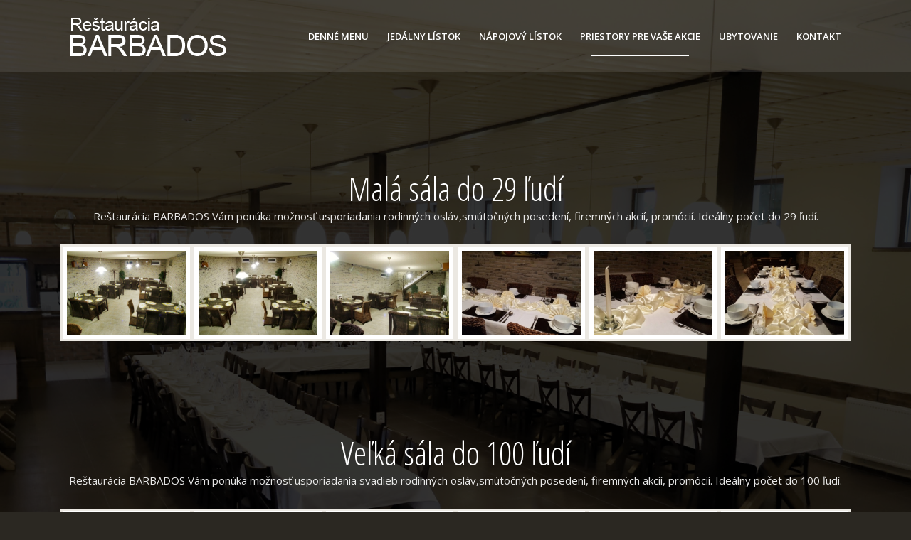

--- FILE ---
content_type: text/html; charset=UTF-8
request_url: https://restauracia-barbados.sk/priestory-pre-vase-akcie/
body_size: 15224
content:
<!DOCTYPE html>
<html lang="sk-SK" class="html_stretched responsive av-preloader-disabled  html_header_top html_logo_left html_main_nav_header html_menu_right html_custom html_header_sticky html_header_shrinking html_header_transparency html_header_glassy html_mobile_menu_phone html_header_searchicon_disabled html_content_align_center html_header_unstick_top_disabled html_header_stretch_disabled html_av-submenu-hidden html_av-submenu-display-click html_av-overlay-side html_av-overlay-side-classic html_av-submenu-noclone html_entry_id_615 av-cookies-no-cookie-consent av-no-preview av-default-lightbox html_text_menu_active av-mobile-menu-switch-default">
<head>
<meta charset="UTF-8" />
<meta name="robots" content="index, follow" />


<!-- mobile setting -->
<meta name="viewport" content="width=device-width, initial-scale=1">

<!-- Scripts/CSS and wp_head hook -->
<title>Priestory pre vaše akcie &#8211; Reštaurácia Barbados</title>
<meta name='robots' content='max-image-preview:large' />
	<style>img:is([sizes="auto" i], [sizes^="auto," i]) { contain-intrinsic-size: 3000px 1500px }</style>
	<link rel="alternate" type="application/rss+xml" title="RSS kanál: Reštaurácia Barbados &raquo;" href="https://restauracia-barbados.sk/feed/" />
<link rel="alternate" type="application/rss+xml" title="RSS kanál komentárov webu Reštaurácia Barbados &raquo;" href="https://restauracia-barbados.sk/comments/feed/" />

<!-- google webfont font replacement -->

			<script type='text/javascript'>

				(function() {

					/*	check if webfonts are disabled by user setting via cookie - or user must opt in.	*/
					var html = document.getElementsByTagName('html')[0];
					var cookie_check = html.className.indexOf('av-cookies-needs-opt-in') >= 0 || html.className.indexOf('av-cookies-can-opt-out') >= 0;
					var allow_continue = true;
					var silent_accept_cookie = html.className.indexOf('av-cookies-user-silent-accept') >= 0;

					if( cookie_check && ! silent_accept_cookie )
					{
						if( ! document.cookie.match(/aviaCookieConsent/) || html.className.indexOf('av-cookies-session-refused') >= 0 )
						{
							allow_continue = false;
						}
						else
						{
							if( ! document.cookie.match(/aviaPrivacyRefuseCookiesHideBar/) )
							{
								allow_continue = false;
							}
							else if( ! document.cookie.match(/aviaPrivacyEssentialCookiesEnabled/) )
							{
								allow_continue = false;
							}
							else if( document.cookie.match(/aviaPrivacyGoogleWebfontsDisabled/) )
							{
								allow_continue = false;
							}
						}
					}

					if( allow_continue )
					{
						var f = document.createElement('link');

						f.type 	= 'text/css';
						f.rel 	= 'stylesheet';
						f.href 	= 'https://fonts.googleapis.com/css?family=Open+Sans+Condensed:300,700%7COpen+Sans:400,600&display=auto';
						f.id 	= 'avia-google-webfont';

						document.getElementsByTagName('head')[0].appendChild(f);
					}
				})();

			</script>
			<script type="text/javascript">
/* <![CDATA[ */
window._wpemojiSettings = {"baseUrl":"https:\/\/s.w.org\/images\/core\/emoji\/15.0.3\/72x72\/","ext":".png","svgUrl":"https:\/\/s.w.org\/images\/core\/emoji\/15.0.3\/svg\/","svgExt":".svg","source":{"concatemoji":"https:\/\/restauracia-barbados.sk\/wp-includes\/js\/wp-emoji-release.min.js?ver=6.7.4"}};
/*! This file is auto-generated */
!function(i,n){var o,s,e;function c(e){try{var t={supportTests:e,timestamp:(new Date).valueOf()};sessionStorage.setItem(o,JSON.stringify(t))}catch(e){}}function p(e,t,n){e.clearRect(0,0,e.canvas.width,e.canvas.height),e.fillText(t,0,0);var t=new Uint32Array(e.getImageData(0,0,e.canvas.width,e.canvas.height).data),r=(e.clearRect(0,0,e.canvas.width,e.canvas.height),e.fillText(n,0,0),new Uint32Array(e.getImageData(0,0,e.canvas.width,e.canvas.height).data));return t.every(function(e,t){return e===r[t]})}function u(e,t,n){switch(t){case"flag":return n(e,"\ud83c\udff3\ufe0f\u200d\u26a7\ufe0f","\ud83c\udff3\ufe0f\u200b\u26a7\ufe0f")?!1:!n(e,"\ud83c\uddfa\ud83c\uddf3","\ud83c\uddfa\u200b\ud83c\uddf3")&&!n(e,"\ud83c\udff4\udb40\udc67\udb40\udc62\udb40\udc65\udb40\udc6e\udb40\udc67\udb40\udc7f","\ud83c\udff4\u200b\udb40\udc67\u200b\udb40\udc62\u200b\udb40\udc65\u200b\udb40\udc6e\u200b\udb40\udc67\u200b\udb40\udc7f");case"emoji":return!n(e,"\ud83d\udc26\u200d\u2b1b","\ud83d\udc26\u200b\u2b1b")}return!1}function f(e,t,n){var r="undefined"!=typeof WorkerGlobalScope&&self instanceof WorkerGlobalScope?new OffscreenCanvas(300,150):i.createElement("canvas"),a=r.getContext("2d",{willReadFrequently:!0}),o=(a.textBaseline="top",a.font="600 32px Arial",{});return e.forEach(function(e){o[e]=t(a,e,n)}),o}function t(e){var t=i.createElement("script");t.src=e,t.defer=!0,i.head.appendChild(t)}"undefined"!=typeof Promise&&(o="wpEmojiSettingsSupports",s=["flag","emoji"],n.supports={everything:!0,everythingExceptFlag:!0},e=new Promise(function(e){i.addEventListener("DOMContentLoaded",e,{once:!0})}),new Promise(function(t){var n=function(){try{var e=JSON.parse(sessionStorage.getItem(o));if("object"==typeof e&&"number"==typeof e.timestamp&&(new Date).valueOf()<e.timestamp+604800&&"object"==typeof e.supportTests)return e.supportTests}catch(e){}return null}();if(!n){if("undefined"!=typeof Worker&&"undefined"!=typeof OffscreenCanvas&&"undefined"!=typeof URL&&URL.createObjectURL&&"undefined"!=typeof Blob)try{var e="postMessage("+f.toString()+"("+[JSON.stringify(s),u.toString(),p.toString()].join(",")+"));",r=new Blob([e],{type:"text/javascript"}),a=new Worker(URL.createObjectURL(r),{name:"wpTestEmojiSupports"});return void(a.onmessage=function(e){c(n=e.data),a.terminate(),t(n)})}catch(e){}c(n=f(s,u,p))}t(n)}).then(function(e){for(var t in e)n.supports[t]=e[t],n.supports.everything=n.supports.everything&&n.supports[t],"flag"!==t&&(n.supports.everythingExceptFlag=n.supports.everythingExceptFlag&&n.supports[t]);n.supports.everythingExceptFlag=n.supports.everythingExceptFlag&&!n.supports.flag,n.DOMReady=!1,n.readyCallback=function(){n.DOMReady=!0}}).then(function(){return e}).then(function(){var e;n.supports.everything||(n.readyCallback(),(e=n.source||{}).concatemoji?t(e.concatemoji):e.wpemoji&&e.twemoji&&(t(e.twemoji),t(e.wpemoji)))}))}((window,document),window._wpemojiSettings);
/* ]]> */
</script>
<link rel='stylesheet' id='avia-grid-css' href='https://restauracia-barbados.sk/wp-content/themes/enfold/css/grid.css?ver=6.0.9' type='text/css' media='all' />
<link rel='stylesheet' id='avia-base-css' href='https://restauracia-barbados.sk/wp-content/themes/enfold/css/base.css?ver=6.0.9' type='text/css' media='all' />
<link rel='stylesheet' id='avia-layout-css' href='https://restauracia-barbados.sk/wp-content/themes/enfold/css/layout.css?ver=6.0.9' type='text/css' media='all' />
<link rel='stylesheet' id='avia-module-audioplayer-css' href='https://restauracia-barbados.sk/wp-content/themes/enfold/config-templatebuilder/avia-shortcodes/audio-player/audio-player.css?ver=6.0.9' type='text/css' media='all' />
<link rel='stylesheet' id='avia-module-blog-css' href='https://restauracia-barbados.sk/wp-content/themes/enfold/config-templatebuilder/avia-shortcodes/blog/blog.css?ver=6.0.9' type='text/css' media='all' />
<link rel='stylesheet' id='avia-module-postslider-css' href='https://restauracia-barbados.sk/wp-content/themes/enfold/config-templatebuilder/avia-shortcodes/postslider/postslider.css?ver=6.0.9' type='text/css' media='all' />
<link rel='stylesheet' id='avia-module-button-css' href='https://restauracia-barbados.sk/wp-content/themes/enfold/config-templatebuilder/avia-shortcodes/buttons/buttons.css?ver=6.0.9' type='text/css' media='all' />
<link rel='stylesheet' id='avia-module-buttonrow-css' href='https://restauracia-barbados.sk/wp-content/themes/enfold/config-templatebuilder/avia-shortcodes/buttonrow/buttonrow.css?ver=6.0.9' type='text/css' media='all' />
<link rel='stylesheet' id='avia-module-button-fullwidth-css' href='https://restauracia-barbados.sk/wp-content/themes/enfold/config-templatebuilder/avia-shortcodes/buttons_fullwidth/buttons_fullwidth.css?ver=6.0.9' type='text/css' media='all' />
<link rel='stylesheet' id='avia-module-catalogue-css' href='https://restauracia-barbados.sk/wp-content/themes/enfold/config-templatebuilder/avia-shortcodes/catalogue/catalogue.css?ver=6.0.9' type='text/css' media='all' />
<link rel='stylesheet' id='avia-module-comments-css' href='https://restauracia-barbados.sk/wp-content/themes/enfold/config-templatebuilder/avia-shortcodes/comments/comments.css?ver=6.0.9' type='text/css' media='all' />
<link rel='stylesheet' id='avia-module-contact-css' href='https://restauracia-barbados.sk/wp-content/themes/enfold/config-templatebuilder/avia-shortcodes/contact/contact.css?ver=6.0.9' type='text/css' media='all' />
<link rel='stylesheet' id='avia-module-slideshow-css' href='https://restauracia-barbados.sk/wp-content/themes/enfold/config-templatebuilder/avia-shortcodes/slideshow/slideshow.css?ver=6.0.9' type='text/css' media='all' />
<link rel='stylesheet' id='avia-module-slideshow-contentpartner-css' href='https://restauracia-barbados.sk/wp-content/themes/enfold/config-templatebuilder/avia-shortcodes/contentslider/contentslider.css?ver=6.0.9' type='text/css' media='all' />
<link rel='stylesheet' id='avia-module-countdown-css' href='https://restauracia-barbados.sk/wp-content/themes/enfold/config-templatebuilder/avia-shortcodes/countdown/countdown.css?ver=6.0.9' type='text/css' media='all' />
<link rel='stylesheet' id='avia-module-dynamic-field-css' href='https://restauracia-barbados.sk/wp-content/themes/enfold/config-templatebuilder/avia-shortcodes/dynamic_field/dynamic_field.css?ver=6.0.9' type='text/css' media='all' />
<link rel='stylesheet' id='avia-module-gallery-css' href='https://restauracia-barbados.sk/wp-content/themes/enfold/config-templatebuilder/avia-shortcodes/gallery/gallery.css?ver=6.0.9' type='text/css' media='all' />
<link rel='stylesheet' id='avia-module-gallery-hor-css' href='https://restauracia-barbados.sk/wp-content/themes/enfold/config-templatebuilder/avia-shortcodes/gallery_horizontal/gallery_horizontal.css?ver=6.0.9' type='text/css' media='all' />
<link rel='stylesheet' id='avia-module-maps-css' href='https://restauracia-barbados.sk/wp-content/themes/enfold/config-templatebuilder/avia-shortcodes/google_maps/google_maps.css?ver=6.0.9' type='text/css' media='all' />
<link rel='stylesheet' id='avia-module-gridrow-css' href='https://restauracia-barbados.sk/wp-content/themes/enfold/config-templatebuilder/avia-shortcodes/grid_row/grid_row.css?ver=6.0.9' type='text/css' media='all' />
<link rel='stylesheet' id='avia-module-heading-css' href='https://restauracia-barbados.sk/wp-content/themes/enfold/config-templatebuilder/avia-shortcodes/heading/heading.css?ver=6.0.9' type='text/css' media='all' />
<link rel='stylesheet' id='avia-module-rotator-css' href='https://restauracia-barbados.sk/wp-content/themes/enfold/config-templatebuilder/avia-shortcodes/headline_rotator/headline_rotator.css?ver=6.0.9' type='text/css' media='all' />
<link rel='stylesheet' id='avia-module-hr-css' href='https://restauracia-barbados.sk/wp-content/themes/enfold/config-templatebuilder/avia-shortcodes/hr/hr.css?ver=6.0.9' type='text/css' media='all' />
<link rel='stylesheet' id='avia-module-icon-css' href='https://restauracia-barbados.sk/wp-content/themes/enfold/config-templatebuilder/avia-shortcodes/icon/icon.css?ver=6.0.9' type='text/css' media='all' />
<link rel='stylesheet' id='avia-module-icon-circles-css' href='https://restauracia-barbados.sk/wp-content/themes/enfold/config-templatebuilder/avia-shortcodes/icon_circles/icon_circles.css?ver=6.0.9' type='text/css' media='all' />
<link rel='stylesheet' id='avia-module-iconbox-css' href='https://restauracia-barbados.sk/wp-content/themes/enfold/config-templatebuilder/avia-shortcodes/iconbox/iconbox.css?ver=6.0.9' type='text/css' media='all' />
<link rel='stylesheet' id='avia-module-icongrid-css' href='https://restauracia-barbados.sk/wp-content/themes/enfold/config-templatebuilder/avia-shortcodes/icongrid/icongrid.css?ver=6.0.9' type='text/css' media='all' />
<link rel='stylesheet' id='avia-module-iconlist-css' href='https://restauracia-barbados.sk/wp-content/themes/enfold/config-templatebuilder/avia-shortcodes/iconlist/iconlist.css?ver=6.0.9' type='text/css' media='all' />
<link rel='stylesheet' id='avia-module-image-css' href='https://restauracia-barbados.sk/wp-content/themes/enfold/config-templatebuilder/avia-shortcodes/image/image.css?ver=6.0.9' type='text/css' media='all' />
<link rel='stylesheet' id='avia-module-image-diff-css' href='https://restauracia-barbados.sk/wp-content/themes/enfold/config-templatebuilder/avia-shortcodes/image_diff/image_diff.css?ver=6.0.9' type='text/css' media='all' />
<link rel='stylesheet' id='avia-module-hotspot-css' href='https://restauracia-barbados.sk/wp-content/themes/enfold/config-templatebuilder/avia-shortcodes/image_hotspots/image_hotspots.css?ver=6.0.9' type='text/css' media='all' />
<link rel='stylesheet' id='avia-module-sc-lottie-animation-css' href='https://restauracia-barbados.sk/wp-content/themes/enfold/config-templatebuilder/avia-shortcodes/lottie_animation/lottie_animation.css?ver=6.0.9' type='text/css' media='all' />
<link rel='stylesheet' id='avia-module-magazine-css' href='https://restauracia-barbados.sk/wp-content/themes/enfold/config-templatebuilder/avia-shortcodes/magazine/magazine.css?ver=6.0.9' type='text/css' media='all' />
<link rel='stylesheet' id='avia-module-masonry-css' href='https://restauracia-barbados.sk/wp-content/themes/enfold/config-templatebuilder/avia-shortcodes/masonry_entries/masonry_entries.css?ver=6.0.9' type='text/css' media='all' />
<link rel='stylesheet' id='avia-siteloader-css' href='https://restauracia-barbados.sk/wp-content/themes/enfold/css/avia-snippet-site-preloader.css?ver=6.0.9' type='text/css' media='all' />
<link rel='stylesheet' id='avia-module-menu-css' href='https://restauracia-barbados.sk/wp-content/themes/enfold/config-templatebuilder/avia-shortcodes/menu/menu.css?ver=6.0.9' type='text/css' media='all' />
<link rel='stylesheet' id='avia-module-notification-css' href='https://restauracia-barbados.sk/wp-content/themes/enfold/config-templatebuilder/avia-shortcodes/notification/notification.css?ver=6.0.9' type='text/css' media='all' />
<link rel='stylesheet' id='avia-module-numbers-css' href='https://restauracia-barbados.sk/wp-content/themes/enfold/config-templatebuilder/avia-shortcodes/numbers/numbers.css?ver=6.0.9' type='text/css' media='all' />
<link rel='stylesheet' id='avia-module-portfolio-css' href='https://restauracia-barbados.sk/wp-content/themes/enfold/config-templatebuilder/avia-shortcodes/portfolio/portfolio.css?ver=6.0.9' type='text/css' media='all' />
<link rel='stylesheet' id='avia-module-post-metadata-css' href='https://restauracia-barbados.sk/wp-content/themes/enfold/config-templatebuilder/avia-shortcodes/post_metadata/post_metadata.css?ver=6.0.9' type='text/css' media='all' />
<link rel='stylesheet' id='avia-module-progress-bar-css' href='https://restauracia-barbados.sk/wp-content/themes/enfold/config-templatebuilder/avia-shortcodes/progressbar/progressbar.css?ver=6.0.9' type='text/css' media='all' />
<link rel='stylesheet' id='avia-module-promobox-css' href='https://restauracia-barbados.sk/wp-content/themes/enfold/config-templatebuilder/avia-shortcodes/promobox/promobox.css?ver=6.0.9' type='text/css' media='all' />
<link rel='stylesheet' id='avia-sc-search-css' href='https://restauracia-barbados.sk/wp-content/themes/enfold/config-templatebuilder/avia-shortcodes/search/search.css?ver=6.0.9' type='text/css' media='all' />
<link rel='stylesheet' id='avia-module-slideshow-accordion-css' href='https://restauracia-barbados.sk/wp-content/themes/enfold/config-templatebuilder/avia-shortcodes/slideshow_accordion/slideshow_accordion.css?ver=6.0.9' type='text/css' media='all' />
<link rel='stylesheet' id='avia-module-slideshow-feature-image-css' href='https://restauracia-barbados.sk/wp-content/themes/enfold/config-templatebuilder/avia-shortcodes/slideshow_feature_image/slideshow_feature_image.css?ver=6.0.9' type='text/css' media='all' />
<link rel='stylesheet' id='avia-module-slideshow-fullsize-css' href='https://restauracia-barbados.sk/wp-content/themes/enfold/config-templatebuilder/avia-shortcodes/slideshow_fullsize/slideshow_fullsize.css?ver=6.0.9' type='text/css' media='all' />
<link rel='stylesheet' id='avia-module-slideshow-fullscreen-css' href='https://restauracia-barbados.sk/wp-content/themes/enfold/config-templatebuilder/avia-shortcodes/slideshow_fullscreen/slideshow_fullscreen.css?ver=6.0.9' type='text/css' media='all' />
<link rel='stylesheet' id='avia-module-slideshow-ls-css' href='https://restauracia-barbados.sk/wp-content/themes/enfold/config-templatebuilder/avia-shortcodes/slideshow_layerslider/slideshow_layerslider.css?ver=6.0.9' type='text/css' media='all' />
<link rel='stylesheet' id='avia-module-social-css' href='https://restauracia-barbados.sk/wp-content/themes/enfold/config-templatebuilder/avia-shortcodes/social_share/social_share.css?ver=6.0.9' type='text/css' media='all' />
<link rel='stylesheet' id='avia-module-tabsection-css' href='https://restauracia-barbados.sk/wp-content/themes/enfold/config-templatebuilder/avia-shortcodes/tab_section/tab_section.css?ver=6.0.9' type='text/css' media='all' />
<link rel='stylesheet' id='avia-module-table-css' href='https://restauracia-barbados.sk/wp-content/themes/enfold/config-templatebuilder/avia-shortcodes/table/table.css?ver=6.0.9' type='text/css' media='all' />
<link rel='stylesheet' id='avia-module-tabs-css' href='https://restauracia-barbados.sk/wp-content/themes/enfold/config-templatebuilder/avia-shortcodes/tabs/tabs.css?ver=6.0.9' type='text/css' media='all' />
<link rel='stylesheet' id='avia-module-team-css' href='https://restauracia-barbados.sk/wp-content/themes/enfold/config-templatebuilder/avia-shortcodes/team/team.css?ver=6.0.9' type='text/css' media='all' />
<link rel='stylesheet' id='avia-module-testimonials-css' href='https://restauracia-barbados.sk/wp-content/themes/enfold/config-templatebuilder/avia-shortcodes/testimonials/testimonials.css?ver=6.0.9' type='text/css' media='all' />
<link rel='stylesheet' id='avia-module-timeline-css' href='https://restauracia-barbados.sk/wp-content/themes/enfold/config-templatebuilder/avia-shortcodes/timeline/timeline.css?ver=6.0.9' type='text/css' media='all' />
<link rel='stylesheet' id='avia-module-toggles-css' href='https://restauracia-barbados.sk/wp-content/themes/enfold/config-templatebuilder/avia-shortcodes/toggles/toggles.css?ver=6.0.9' type='text/css' media='all' />
<link rel='stylesheet' id='avia-module-video-css' href='https://restauracia-barbados.sk/wp-content/themes/enfold/config-templatebuilder/avia-shortcodes/video/video.css?ver=6.0.9' type='text/css' media='all' />
<style id='wp-emoji-styles-inline-css' type='text/css'>

	img.wp-smiley, img.emoji {
		display: inline !important;
		border: none !important;
		box-shadow: none !important;
		height: 1em !important;
		width: 1em !important;
		margin: 0 0.07em !important;
		vertical-align: -0.1em !important;
		background: none !important;
		padding: 0 !important;
	}
</style>
<link rel='stylesheet' id='wp-block-library-css' href='https://restauracia-barbados.sk/wp-includes/css/dist/block-library/style.min.css?ver=6.7.4' type='text/css' media='all' />
<style id='pdfemb-pdf-embedder-viewer-style-inline-css' type='text/css'>
.wp-block-pdfemb-pdf-embedder-viewer{max-width:none}

</style>
<style id='global-styles-inline-css' type='text/css'>
:root{--wp--preset--aspect-ratio--square: 1;--wp--preset--aspect-ratio--4-3: 4/3;--wp--preset--aspect-ratio--3-4: 3/4;--wp--preset--aspect-ratio--3-2: 3/2;--wp--preset--aspect-ratio--2-3: 2/3;--wp--preset--aspect-ratio--16-9: 16/9;--wp--preset--aspect-ratio--9-16: 9/16;--wp--preset--color--black: #000000;--wp--preset--color--cyan-bluish-gray: #abb8c3;--wp--preset--color--white: #ffffff;--wp--preset--color--pale-pink: #f78da7;--wp--preset--color--vivid-red: #cf2e2e;--wp--preset--color--luminous-vivid-orange: #ff6900;--wp--preset--color--luminous-vivid-amber: #fcb900;--wp--preset--color--light-green-cyan: #7bdcb5;--wp--preset--color--vivid-green-cyan: #00d084;--wp--preset--color--pale-cyan-blue: #8ed1fc;--wp--preset--color--vivid-cyan-blue: #0693e3;--wp--preset--color--vivid-purple: #9b51e0;--wp--preset--color--metallic-red: #b02b2c;--wp--preset--color--maximum-yellow-red: #edae44;--wp--preset--color--yellow-sun: #eeee22;--wp--preset--color--palm-leaf: #83a846;--wp--preset--color--aero: #7bb0e7;--wp--preset--color--old-lavender: #745f7e;--wp--preset--color--steel-teal: #5f8789;--wp--preset--color--raspberry-pink: #d65799;--wp--preset--color--medium-turquoise: #4ecac2;--wp--preset--gradient--vivid-cyan-blue-to-vivid-purple: linear-gradient(135deg,rgba(6,147,227,1) 0%,rgb(155,81,224) 100%);--wp--preset--gradient--light-green-cyan-to-vivid-green-cyan: linear-gradient(135deg,rgb(122,220,180) 0%,rgb(0,208,130) 100%);--wp--preset--gradient--luminous-vivid-amber-to-luminous-vivid-orange: linear-gradient(135deg,rgba(252,185,0,1) 0%,rgba(255,105,0,1) 100%);--wp--preset--gradient--luminous-vivid-orange-to-vivid-red: linear-gradient(135deg,rgba(255,105,0,1) 0%,rgb(207,46,46) 100%);--wp--preset--gradient--very-light-gray-to-cyan-bluish-gray: linear-gradient(135deg,rgb(238,238,238) 0%,rgb(169,184,195) 100%);--wp--preset--gradient--cool-to-warm-spectrum: linear-gradient(135deg,rgb(74,234,220) 0%,rgb(151,120,209) 20%,rgb(207,42,186) 40%,rgb(238,44,130) 60%,rgb(251,105,98) 80%,rgb(254,248,76) 100%);--wp--preset--gradient--blush-light-purple: linear-gradient(135deg,rgb(255,206,236) 0%,rgb(152,150,240) 100%);--wp--preset--gradient--blush-bordeaux: linear-gradient(135deg,rgb(254,205,165) 0%,rgb(254,45,45) 50%,rgb(107,0,62) 100%);--wp--preset--gradient--luminous-dusk: linear-gradient(135deg,rgb(255,203,112) 0%,rgb(199,81,192) 50%,rgb(65,88,208) 100%);--wp--preset--gradient--pale-ocean: linear-gradient(135deg,rgb(255,245,203) 0%,rgb(182,227,212) 50%,rgb(51,167,181) 100%);--wp--preset--gradient--electric-grass: linear-gradient(135deg,rgb(202,248,128) 0%,rgb(113,206,126) 100%);--wp--preset--gradient--midnight: linear-gradient(135deg,rgb(2,3,129) 0%,rgb(40,116,252) 100%);--wp--preset--font-size--small: 1rem;--wp--preset--font-size--medium: 1.125rem;--wp--preset--font-size--large: 1.75rem;--wp--preset--font-size--x-large: clamp(1.75rem, 3vw, 2.25rem);--wp--preset--spacing--20: 0.44rem;--wp--preset--spacing--30: 0.67rem;--wp--preset--spacing--40: 1rem;--wp--preset--spacing--50: 1.5rem;--wp--preset--spacing--60: 2.25rem;--wp--preset--spacing--70: 3.38rem;--wp--preset--spacing--80: 5.06rem;--wp--preset--shadow--natural: 6px 6px 9px rgba(0, 0, 0, 0.2);--wp--preset--shadow--deep: 12px 12px 50px rgba(0, 0, 0, 0.4);--wp--preset--shadow--sharp: 6px 6px 0px rgba(0, 0, 0, 0.2);--wp--preset--shadow--outlined: 6px 6px 0px -3px rgba(255, 255, 255, 1), 6px 6px rgba(0, 0, 0, 1);--wp--preset--shadow--crisp: 6px 6px 0px rgba(0, 0, 0, 1);}:root { --wp--style--global--content-size: 800px;--wp--style--global--wide-size: 1130px; }:where(body) { margin: 0; }.wp-site-blocks > .alignleft { float: left; margin-right: 2em; }.wp-site-blocks > .alignright { float: right; margin-left: 2em; }.wp-site-blocks > .aligncenter { justify-content: center; margin-left: auto; margin-right: auto; }:where(.is-layout-flex){gap: 0.5em;}:where(.is-layout-grid){gap: 0.5em;}.is-layout-flow > .alignleft{float: left;margin-inline-start: 0;margin-inline-end: 2em;}.is-layout-flow > .alignright{float: right;margin-inline-start: 2em;margin-inline-end: 0;}.is-layout-flow > .aligncenter{margin-left: auto !important;margin-right: auto !important;}.is-layout-constrained > .alignleft{float: left;margin-inline-start: 0;margin-inline-end: 2em;}.is-layout-constrained > .alignright{float: right;margin-inline-start: 2em;margin-inline-end: 0;}.is-layout-constrained > .aligncenter{margin-left: auto !important;margin-right: auto !important;}.is-layout-constrained > :where(:not(.alignleft):not(.alignright):not(.alignfull)){max-width: var(--wp--style--global--content-size);margin-left: auto !important;margin-right: auto !important;}.is-layout-constrained > .alignwide{max-width: var(--wp--style--global--wide-size);}body .is-layout-flex{display: flex;}.is-layout-flex{flex-wrap: wrap;align-items: center;}.is-layout-flex > :is(*, div){margin: 0;}body .is-layout-grid{display: grid;}.is-layout-grid > :is(*, div){margin: 0;}body{padding-top: 0px;padding-right: 0px;padding-bottom: 0px;padding-left: 0px;}a:where(:not(.wp-element-button)){text-decoration: underline;}:root :where(.wp-element-button, .wp-block-button__link){background-color: #32373c;border-width: 0;color: #fff;font-family: inherit;font-size: inherit;line-height: inherit;padding: calc(0.667em + 2px) calc(1.333em + 2px);text-decoration: none;}.has-black-color{color: var(--wp--preset--color--black) !important;}.has-cyan-bluish-gray-color{color: var(--wp--preset--color--cyan-bluish-gray) !important;}.has-white-color{color: var(--wp--preset--color--white) !important;}.has-pale-pink-color{color: var(--wp--preset--color--pale-pink) !important;}.has-vivid-red-color{color: var(--wp--preset--color--vivid-red) !important;}.has-luminous-vivid-orange-color{color: var(--wp--preset--color--luminous-vivid-orange) !important;}.has-luminous-vivid-amber-color{color: var(--wp--preset--color--luminous-vivid-amber) !important;}.has-light-green-cyan-color{color: var(--wp--preset--color--light-green-cyan) !important;}.has-vivid-green-cyan-color{color: var(--wp--preset--color--vivid-green-cyan) !important;}.has-pale-cyan-blue-color{color: var(--wp--preset--color--pale-cyan-blue) !important;}.has-vivid-cyan-blue-color{color: var(--wp--preset--color--vivid-cyan-blue) !important;}.has-vivid-purple-color{color: var(--wp--preset--color--vivid-purple) !important;}.has-metallic-red-color{color: var(--wp--preset--color--metallic-red) !important;}.has-maximum-yellow-red-color{color: var(--wp--preset--color--maximum-yellow-red) !important;}.has-yellow-sun-color{color: var(--wp--preset--color--yellow-sun) !important;}.has-palm-leaf-color{color: var(--wp--preset--color--palm-leaf) !important;}.has-aero-color{color: var(--wp--preset--color--aero) !important;}.has-old-lavender-color{color: var(--wp--preset--color--old-lavender) !important;}.has-steel-teal-color{color: var(--wp--preset--color--steel-teal) !important;}.has-raspberry-pink-color{color: var(--wp--preset--color--raspberry-pink) !important;}.has-medium-turquoise-color{color: var(--wp--preset--color--medium-turquoise) !important;}.has-black-background-color{background-color: var(--wp--preset--color--black) !important;}.has-cyan-bluish-gray-background-color{background-color: var(--wp--preset--color--cyan-bluish-gray) !important;}.has-white-background-color{background-color: var(--wp--preset--color--white) !important;}.has-pale-pink-background-color{background-color: var(--wp--preset--color--pale-pink) !important;}.has-vivid-red-background-color{background-color: var(--wp--preset--color--vivid-red) !important;}.has-luminous-vivid-orange-background-color{background-color: var(--wp--preset--color--luminous-vivid-orange) !important;}.has-luminous-vivid-amber-background-color{background-color: var(--wp--preset--color--luminous-vivid-amber) !important;}.has-light-green-cyan-background-color{background-color: var(--wp--preset--color--light-green-cyan) !important;}.has-vivid-green-cyan-background-color{background-color: var(--wp--preset--color--vivid-green-cyan) !important;}.has-pale-cyan-blue-background-color{background-color: var(--wp--preset--color--pale-cyan-blue) !important;}.has-vivid-cyan-blue-background-color{background-color: var(--wp--preset--color--vivid-cyan-blue) !important;}.has-vivid-purple-background-color{background-color: var(--wp--preset--color--vivid-purple) !important;}.has-metallic-red-background-color{background-color: var(--wp--preset--color--metallic-red) !important;}.has-maximum-yellow-red-background-color{background-color: var(--wp--preset--color--maximum-yellow-red) !important;}.has-yellow-sun-background-color{background-color: var(--wp--preset--color--yellow-sun) !important;}.has-palm-leaf-background-color{background-color: var(--wp--preset--color--palm-leaf) !important;}.has-aero-background-color{background-color: var(--wp--preset--color--aero) !important;}.has-old-lavender-background-color{background-color: var(--wp--preset--color--old-lavender) !important;}.has-steel-teal-background-color{background-color: var(--wp--preset--color--steel-teal) !important;}.has-raspberry-pink-background-color{background-color: var(--wp--preset--color--raspberry-pink) !important;}.has-medium-turquoise-background-color{background-color: var(--wp--preset--color--medium-turquoise) !important;}.has-black-border-color{border-color: var(--wp--preset--color--black) !important;}.has-cyan-bluish-gray-border-color{border-color: var(--wp--preset--color--cyan-bluish-gray) !important;}.has-white-border-color{border-color: var(--wp--preset--color--white) !important;}.has-pale-pink-border-color{border-color: var(--wp--preset--color--pale-pink) !important;}.has-vivid-red-border-color{border-color: var(--wp--preset--color--vivid-red) !important;}.has-luminous-vivid-orange-border-color{border-color: var(--wp--preset--color--luminous-vivid-orange) !important;}.has-luminous-vivid-amber-border-color{border-color: var(--wp--preset--color--luminous-vivid-amber) !important;}.has-light-green-cyan-border-color{border-color: var(--wp--preset--color--light-green-cyan) !important;}.has-vivid-green-cyan-border-color{border-color: var(--wp--preset--color--vivid-green-cyan) !important;}.has-pale-cyan-blue-border-color{border-color: var(--wp--preset--color--pale-cyan-blue) !important;}.has-vivid-cyan-blue-border-color{border-color: var(--wp--preset--color--vivid-cyan-blue) !important;}.has-vivid-purple-border-color{border-color: var(--wp--preset--color--vivid-purple) !important;}.has-metallic-red-border-color{border-color: var(--wp--preset--color--metallic-red) !important;}.has-maximum-yellow-red-border-color{border-color: var(--wp--preset--color--maximum-yellow-red) !important;}.has-yellow-sun-border-color{border-color: var(--wp--preset--color--yellow-sun) !important;}.has-palm-leaf-border-color{border-color: var(--wp--preset--color--palm-leaf) !important;}.has-aero-border-color{border-color: var(--wp--preset--color--aero) !important;}.has-old-lavender-border-color{border-color: var(--wp--preset--color--old-lavender) !important;}.has-steel-teal-border-color{border-color: var(--wp--preset--color--steel-teal) !important;}.has-raspberry-pink-border-color{border-color: var(--wp--preset--color--raspberry-pink) !important;}.has-medium-turquoise-border-color{border-color: var(--wp--preset--color--medium-turquoise) !important;}.has-vivid-cyan-blue-to-vivid-purple-gradient-background{background: var(--wp--preset--gradient--vivid-cyan-blue-to-vivid-purple) !important;}.has-light-green-cyan-to-vivid-green-cyan-gradient-background{background: var(--wp--preset--gradient--light-green-cyan-to-vivid-green-cyan) !important;}.has-luminous-vivid-amber-to-luminous-vivid-orange-gradient-background{background: var(--wp--preset--gradient--luminous-vivid-amber-to-luminous-vivid-orange) !important;}.has-luminous-vivid-orange-to-vivid-red-gradient-background{background: var(--wp--preset--gradient--luminous-vivid-orange-to-vivid-red) !important;}.has-very-light-gray-to-cyan-bluish-gray-gradient-background{background: var(--wp--preset--gradient--very-light-gray-to-cyan-bluish-gray) !important;}.has-cool-to-warm-spectrum-gradient-background{background: var(--wp--preset--gradient--cool-to-warm-spectrum) !important;}.has-blush-light-purple-gradient-background{background: var(--wp--preset--gradient--blush-light-purple) !important;}.has-blush-bordeaux-gradient-background{background: var(--wp--preset--gradient--blush-bordeaux) !important;}.has-luminous-dusk-gradient-background{background: var(--wp--preset--gradient--luminous-dusk) !important;}.has-pale-ocean-gradient-background{background: var(--wp--preset--gradient--pale-ocean) !important;}.has-electric-grass-gradient-background{background: var(--wp--preset--gradient--electric-grass) !important;}.has-midnight-gradient-background{background: var(--wp--preset--gradient--midnight) !important;}.has-small-font-size{font-size: var(--wp--preset--font-size--small) !important;}.has-medium-font-size{font-size: var(--wp--preset--font-size--medium) !important;}.has-large-font-size{font-size: var(--wp--preset--font-size--large) !important;}.has-x-large-font-size{font-size: var(--wp--preset--font-size--x-large) !important;}
:where(.wp-block-post-template.is-layout-flex){gap: 1.25em;}:where(.wp-block-post-template.is-layout-grid){gap: 1.25em;}
:where(.wp-block-columns.is-layout-flex){gap: 2em;}:where(.wp-block-columns.is-layout-grid){gap: 2em;}
:root :where(.wp-block-pullquote){font-size: 1.5em;line-height: 1.6;}
</style>
<link rel='stylesheet' id='avia-scs-css' href='https://restauracia-barbados.sk/wp-content/themes/enfold/css/shortcodes.css?ver=6.0.9' type='text/css' media='all' />
<link rel='stylesheet' id='avia-fold-unfold-css' href='https://restauracia-barbados.sk/wp-content/themes/enfold/css/avia-snippet-fold-unfold.css?ver=6.0.9' type='text/css' media='all' />
<link rel='stylesheet' id='avia-popup-css-css' href='https://restauracia-barbados.sk/wp-content/themes/enfold/js/aviapopup/magnific-popup.min.css?ver=6.0.9' type='text/css' media='screen' />
<link rel='stylesheet' id='avia-lightbox-css' href='https://restauracia-barbados.sk/wp-content/themes/enfold/css/avia-snippet-lightbox.css?ver=6.0.9' type='text/css' media='screen' />
<link rel='stylesheet' id='avia-widget-css-css' href='https://restauracia-barbados.sk/wp-content/themes/enfold/css/avia-snippet-widget.css?ver=6.0.9' type='text/css' media='screen' />
<link rel='stylesheet' id='avia-dynamic-css' href='https://restauracia-barbados.sk/wp-content/uploads/dynamic_avia/enfold.css?ver=68dcc644e8ee4' type='text/css' media='all' />
<link rel='stylesheet' id='avia-custom-css' href='https://restauracia-barbados.sk/wp-content/themes/enfold/css/custom.css?ver=6.0.9' type='text/css' media='all' />
<link rel='stylesheet' id='avia-single-post-615-css' href='https://restauracia-barbados.sk/wp-content/uploads/dynamic_avia/avia_posts_css/post-615.css?ver=ver-1759323237' type='text/css' media='all' />
<script type="text/javascript" src="https://restauracia-barbados.sk/wp-includes/js/jquery/jquery.min.js?ver=3.7.1" id="jquery-core-js"></script>
<script type="text/javascript" src="https://restauracia-barbados.sk/wp-includes/js/jquery/jquery-migrate.min.js?ver=3.4.1" id="jquery-migrate-js"></script>
<script type="text/javascript" src="https://restauracia-barbados.sk/wp-content/themes/enfold/js/avia-js.js?ver=6.0.9" id="avia-js-js"></script>
<script type="text/javascript" src="https://restauracia-barbados.sk/wp-content/themes/enfold/js/avia-compat.js?ver=6.0.9" id="avia-compat-js"></script>
<link rel="https://api.w.org/" href="https://restauracia-barbados.sk/wp-json/" /><link rel="alternate" title="JSON" type="application/json" href="https://restauracia-barbados.sk/wp-json/wp/v2/pages/615" /><link rel="EditURI" type="application/rsd+xml" title="RSD" href="https://restauracia-barbados.sk/xmlrpc.php?rsd" />
<meta name="generator" content="WordPress 6.7.4" />
<link rel="canonical" href="https://restauracia-barbados.sk/priestory-pre-vase-akcie/" />
<link rel='shortlink' href='https://restauracia-barbados.sk/?p=615' />
<link rel="alternate" title="oEmbed (JSON)" type="application/json+oembed" href="https://restauracia-barbados.sk/wp-json/oembed/1.0/embed?url=https%3A%2F%2Frestauracia-barbados.sk%2Fpriestory-pre-vase-akcie%2F" />
<link rel="alternate" title="oEmbed (XML)" type="text/xml+oembed" href="https://restauracia-barbados.sk/wp-json/oembed/1.0/embed?url=https%3A%2F%2Frestauracia-barbados.sk%2Fpriestory-pre-vase-akcie%2F&#038;format=xml" />
<link rel="profile" href="https://gmpg.org/xfn/11" />
<link rel="alternate" type="application/rss+xml" title="Reštaurácia Barbados RSS2 Feed" href="https://restauracia-barbados.sk/feed/" />
<link rel="pingback" href="https://restauracia-barbados.sk/xmlrpc.php" />

<style type='text/css' media='screen'>
 #top #header_main > .container, #top #header_main > .container .main_menu  .av-main-nav > li > a, #top #header_main #menu-item-shop .cart_dropdown_link{ height:100px; line-height: 100px; }
 .html_top_nav_header .av-logo-container{ height:100px;  }
 .html_header_top.html_header_sticky #top #wrap_all #main{ padding-top:100px; } 
</style>
<!--[if lt IE 9]><script src="https://restauracia-barbados.sk/wp-content/themes/enfold/js/html5shiv.js"></script><![endif]-->
<link rel="icon" href="https://restauracia-barbados.sk/wp-content/uploads/2017/05/favicon.ico" type="image/x-icon">
<style type="text/css">.recentcomments a{display:inline !important;padding:0 !important;margin:0 !important;}</style><style type="text/css">
		@font-face {font-family: 'entypo-fontello'; font-weight: normal; font-style: normal; font-display: auto;
		src: url('https://restauracia-barbados.sk/wp-content/themes/enfold/config-templatebuilder/avia-template-builder/assets/fonts/entypo-fontello.woff2') format('woff2'),
		url('https://restauracia-barbados.sk/wp-content/themes/enfold/config-templatebuilder/avia-template-builder/assets/fonts/entypo-fontello.woff') format('woff'),
		url('https://restauracia-barbados.sk/wp-content/themes/enfold/config-templatebuilder/avia-template-builder/assets/fonts/entypo-fontello.ttf') format('truetype'),
		url('https://restauracia-barbados.sk/wp-content/themes/enfold/config-templatebuilder/avia-template-builder/assets/fonts/entypo-fontello.svg#entypo-fontello') format('svg'),
		url('https://restauracia-barbados.sk/wp-content/themes/enfold/config-templatebuilder/avia-template-builder/assets/fonts/entypo-fontello.eot'),
		url('https://restauracia-barbados.sk/wp-content/themes/enfold/config-templatebuilder/avia-template-builder/assets/fonts/entypo-fontello.eot?#iefix') format('embedded-opentype');
		} #top .avia-font-entypo-fontello, body .avia-font-entypo-fontello, html body [data-av_iconfont='entypo-fontello']:before{ font-family: 'entypo-fontello'; }
		</style>

<!--
Debugging Info for Theme support: 

Theme: Enfold
Version: 6.0.9
Installed: enfold
AviaFramework Version: 5.6
AviaBuilder Version: 5.3
aviaElementManager Version: 1.0.1
ML:256-PU:67-PLA:9
WP:6.7.4
Compress: CSS:disabled - JS:disabled
Updates: disabled
PLAu:8
-->
</head>

<body data-rsssl=1 id="top" class="page-template-default page page-id-615 stretched rtl_columns av-curtain-numeric open_sans_condensed open_sans  post-type-page avia-responsive-images-support" itemscope="itemscope" itemtype="https://schema.org/WebPage" >

	
	<div id='wrap_all'>

	
<header id='header' class='all_colors header_color light_bg_color  av_header_top av_logo_left av_main_nav_header av_menu_right av_custom av_header_sticky av_header_shrinking av_header_stretch_disabled av_mobile_menu_phone av_header_transparency av_header_glassy av_header_searchicon_disabled av_header_unstick_top_disabled av_bottom_nav_disabled  av_alternate_logo_active av_header_border_disabled'  data-av_shrink_factor='50' role="banner" itemscope="itemscope" itemtype="https://schema.org/WPHeader" >

		<div  id='header_main' class='container_wrap container_wrap_logo'>

        <div class='container av-logo-container'><div class='inner-container'><span class='logo avia-standard-logo'><a href='https://restauracia-barbados.sk/' class='' aria-label='logo' title='logo'><img src="https://restauracia-barbados.sk/wp-content/uploads/2017/05/logo-1.png" height="100" width="300" alt='Reštaurácia Barbados' title='logo' /><span class='subtext avia-standard-logo-sub'><img src="https://restauracia-barbados.sk/wp-content/uploads/2017/05/logo_b.png" class='alternate avia-standard-logo' alt='' title='logo_b' /></span></a></span><nav class='main_menu' data-selectname='Vyberte stránku'  role="navigation" itemscope="itemscope" itemtype="https://schema.org/SiteNavigationElement" ><div class="avia-menu av-main-nav-wrap"><ul role="menu" class="menu av-main-nav" id="avia-menu"><li role="menuitem" id="menu-item-440" class="menu-item menu-item-type-custom menu-item-object-custom menu-item-home menu-item-top-level menu-item-top-level-1"><a href="https://restauracia-barbados.sk/#menu" itemprop="url" tabindex="0"><span class="avia-bullet"></span><span class="avia-menu-text">DENNÉ MENU</span><span class="avia-menu-fx"><span class="avia-arrow-wrap"><span class="avia-arrow"></span></span></span></a></li>
<li role="menuitem" id="menu-item-598" class="menu-item menu-item-type-post_type menu-item-object-page menu-item-top-level menu-item-top-level-2"><a href="https://restauracia-barbados.sk/jedalny-listok/" itemprop="url" tabindex="0"><span class="avia-bullet"></span><span class="avia-menu-text">JEDÁLNY LÍSTOK</span><span class="avia-menu-fx"><span class="avia-arrow-wrap"><span class="avia-arrow"></span></span></span></a></li>
<li role="menuitem" id="menu-item-493" class="menu-item menu-item-type-post_type menu-item-object-page menu-item-top-level menu-item-top-level-3"><a href="https://restauracia-barbados.sk/napojovy-listok/" itemprop="url" tabindex="0"><span class="avia-bullet"></span><span class="avia-menu-text">NÁPOJOVÝ LÍSTOK</span><span class="avia-menu-fx"><span class="avia-arrow-wrap"><span class="avia-arrow"></span></span></span></a></li>
<li role="menuitem" id="menu-item-844" class="menu-item menu-item-type-post_type menu-item-object-page current-menu-item page_item page-item-615 current_page_item menu-item-top-level menu-item-top-level-4"><a href="https://restauracia-barbados.sk/priestory-pre-vase-akcie/" itemprop="url" tabindex="0"><span class="avia-bullet"></span><span class="avia-menu-text">PRIESTORY PRE VAŠE AKCIE</span><span class="avia-menu-fx"><span class="avia-arrow-wrap"><span class="avia-arrow"></span></span></span></a></li>
<li role="menuitem" id="menu-item-1587" class="menu-item menu-item-type-post_type menu-item-object-page menu-item-top-level menu-item-top-level-5"><a href="https://restauracia-barbados.sk/ubytovanie/" itemprop="url" tabindex="0"><span class="avia-bullet"></span><span class="avia-menu-text">UBYTOVANIE</span><span class="avia-menu-fx"><span class="avia-arrow-wrap"><span class="avia-arrow"></span></span></span></a></li>
<li role="menuitem" id="menu-item-442" class="menu-item menu-item-type-custom menu-item-object-custom menu-item-home menu-item-has-children menu-item-top-level menu-item-top-level-6"><a href="https://restauracia-barbados.sk/#kontakt" itemprop="url" tabindex="0"><span class="avia-bullet"></span><span class="avia-menu-text">KONTAKT</span><span class="avia-menu-fx"><span class="avia-arrow-wrap"><span class="avia-arrow"></span></span></span></a>


<ul class="sub-menu">
	<li role="menuitem" id="menu-item-1597" class="menu-item menu-item-type-custom menu-item-object-custom menu-item-home"><a href="https://restauracia-barbados.sk/#kontakt" itemprop="url" tabindex="0"><span class="avia-bullet"></span><span class="avia-menu-text">KONTAKT</span></a></li>
	<li role="menuitem" id="menu-item-562" class="menu-item menu-item-type-post_type menu-item-object-page"><a href="https://restauracia-barbados.sk/vas-nazor/" itemprop="url" tabindex="0"><span class="avia-bullet"></span><span class="avia-menu-text">VÁŠ NÁZOR</span></a></li>
</ul>
</li>
<li class="av-burger-menu-main menu-item-avia-special " role="menuitem">
	        			<a href="#" aria-label="Menu" aria-hidden="false">
							<span class="av-hamburger av-hamburger--spin av-js-hamburger">
								<span class="av-hamburger-box">
						          <span class="av-hamburger-inner"></span>
						          <strong>Menu</strong>
								</span>
							</span>
							<span class="avia_hidden_link_text">Menu</span>
						</a>
	        		   </li></ul></div></nav></div> </div> 
		<!-- end container_wrap-->
		</div>
<div class="header_bg"></div>
<!-- end header -->
</header>

	<div id='main' class='all_colors' data-scroll-offset='100'>

	<div id='ubytovanie'  class='avia-section av-axi4z-b876c603e1354105ff2e848bc326b242 main_color avia-section-default avia-no-border-styling  avia-builder-el-0  el_before_av_section  avia-builder-el-first  avia-full-stretch avia-bg-style-scroll av-section-color-overlay-active container_wrap fullsize'  data-section-bg-repeat='stretch'><div class="av-section-color-overlay-wrap"><div class="av-section-color-overlay"></div><div class='container av-section-cont-open' ><main  role="main" itemprop="mainContentOfPage"  class='template-page content  av-content-full alpha units'><div class='post-entry post-entry-type-page post-entry-615'><div class='entry-content-wrapper clearfix'>
<div  class='hr av-ken1t8cq-e55a2f1b36942e566ef8a0b7857bbe4e hr-invisible  avia-builder-el-1  el_before_av_heading  avia-builder-el-first '><span class='hr-inner '><span class="hr-inner-style"></span></span></div>
<div  class='av-special-heading av-dzaj3-011dece4167bade24bbc5f32202c4faa av-special-heading-h3 custom-color-heading blockquote modern-quote modern-centered  avia-builder-el-2  el_after_av_hr  el_before_av_gallery  av-inherit-size'><h3 class='av-special-heading-tag '  itemprop="headline"  >Malá sála do 29 ľudí</h3><div class='av_custom_color av-subheading av-subheading_below'><p>Reštaurácia BARBADOS Vám ponúka možnosť usporiadania rodinných osláv,smútočných posedení, firemných akcií, promócií. Ideálny počet do 29 ľudí.</p>
</div><div class="special-heading-border"><div class="special-heading-inner-border"></div></div></div>
<div  class='avia-gallery av-9t84z-8f47fd7256a45e00cbec7a6c4550c0d7 avia_animate_when_visible  avia-builder-el-3  el_after_av_heading  el_before_av_hr  deactivate_avia_lazyload avia-gallery-animate avia-gallery-1'  itemprop="image" itemscope="itemscope" itemtype="https://schema.org/ImageObject" ><meta itemprop="contentURL" content="https://restauracia-barbados.sk/priestory-pre-vase-akcie/"><div class='avia-gallery-thumb'><a href="https://restauracia-barbados.sk/wp-content/uploads/2020/09/stredna1-1030x761.jpg" data-srcset="https://restauracia-barbados.sk/wp-content/uploads/2020/09/stredna1-1030x761.jpg 1030w, https://restauracia-barbados.sk/wp-content/uploads/2020/09/stredna1-300x222.jpg 300w, https://restauracia-barbados.sk/wp-content/uploads/2020/09/stredna1-768x568.jpg 768w, https://restauracia-barbados.sk/wp-content/uploads/2020/09/stredna1-705x521.jpg 705w, https://restauracia-barbados.sk/wp-content/uploads/2020/09/stredna1-450x333.jpg 450w, https://restauracia-barbados.sk/wp-content/uploads/2020/09/stredna1.jpg 1200w" data-sizes="(max-width: 1030px) 100vw, 1030px" data-rel='gallery-1' data-prev-img='https://restauracia-barbados.sk/wp-content/uploads/2020/09/stredna1-495x400.jpg' class='first_thumb lightbox ' data-onclick='1' title='Reštaurácia Barbados'  itemprop="thumbnailUrl"  ><img decoding="async" fetchpriority="high" class="wp-image-819 avia-img-lazy-loading-not-819"   src="https://restauracia-barbados.sk/wp-content/uploads/2020/09/stredna1-260x185.jpg" width="260" height="185"  title='Reštaurácia Barbados' alt='Reštaurácia Barbados' /><div class='big-prev-fake'><img decoding="async" loading="lazy" class="wp-image-819 avia-img-lazy-loading-819"  width="495" height="400" src="https://restauracia-barbados.sk/wp-content/uploads/2020/09/stredna1-495x400.jpg" title='Reštaurácia Barbados' alt='Reštaurácia Barbados' srcset="https://restauracia-barbados.sk/wp-content/uploads/2020/09/stredna1-495x400.jpg 495w, https://restauracia-barbados.sk/wp-content/uploads/2020/09/stredna1-845x684.jpg 845w" sizes="auto, (max-width: 495px) 100vw, 495px" /></div></a><a href="https://restauracia-barbados.sk/wp-content/uploads/2020/09/stredna2-1030x771.jpg" data-srcset="https://restauracia-barbados.sk/wp-content/uploads/2020/09/stredna2-1030x771.jpg 1030w, https://restauracia-barbados.sk/wp-content/uploads/2020/09/stredna2-300x225.jpg 300w, https://restauracia-barbados.sk/wp-content/uploads/2020/09/stredna2-768x575.jpg 768w, https://restauracia-barbados.sk/wp-content/uploads/2020/09/stredna2-705x528.jpg 705w, https://restauracia-barbados.sk/wp-content/uploads/2020/09/stredna2-450x337.jpg 450w, https://restauracia-barbados.sk/wp-content/uploads/2020/09/stredna2.jpg 1200w" data-sizes="(max-width: 1030px) 100vw, 1030px" data-rel='gallery-1' data-prev-img='https://restauracia-barbados.sk/wp-content/uploads/2020/09/stredna2-495x400.jpg' class='lightbox ' data-onclick='2' title='Reštaurácia Barbados'  itemprop="thumbnailUrl"  ><img decoding="async" fetchpriority="high" class="wp-image-820 avia-img-lazy-loading-not-820"   src="https://restauracia-barbados.sk/wp-content/uploads/2020/09/stredna2-260x185.jpg" width="260" height="185"  title='Reštaurácia Barbados' alt='Reštaurácia Barbados' /><div class='big-prev-fake'><img decoding="async" loading="lazy" class="wp-image-820 avia-img-lazy-loading-820"  width="495" height="400" src="https://restauracia-barbados.sk/wp-content/uploads/2020/09/stredna2-495x400.jpg" title='Reštaurácia Barbados' alt='Reštaurácia Barbados' srcset="https://restauracia-barbados.sk/wp-content/uploads/2020/09/stredna2-495x400.jpg 495w, https://restauracia-barbados.sk/wp-content/uploads/2020/09/stredna2-845x684.jpg 845w" sizes="auto, (max-width: 495px) 100vw, 495px" /></div></a><a href="https://restauracia-barbados.sk/wp-content/uploads/2020/09/stredna3-1030x787.jpg" data-srcset="https://restauracia-barbados.sk/wp-content/uploads/2020/09/stredna3-1030x787.jpg 1030w, https://restauracia-barbados.sk/wp-content/uploads/2020/09/stredna3-300x229.jpg 300w, https://restauracia-barbados.sk/wp-content/uploads/2020/09/stredna3-768x587.jpg 768w, https://restauracia-barbados.sk/wp-content/uploads/2020/09/stredna3-705x539.jpg 705w, https://restauracia-barbados.sk/wp-content/uploads/2020/09/stredna3-450x344.jpg 450w, https://restauracia-barbados.sk/wp-content/uploads/2020/09/stredna3.jpg 1200w" data-sizes="(max-width: 1030px) 100vw, 1030px" data-rel='gallery-1' data-prev-img='https://restauracia-barbados.sk/wp-content/uploads/2020/09/stredna3-495x400.jpg' class='lightbox ' data-onclick='3' title='Reštaurácia Barbados'  itemprop="thumbnailUrl"  ><img decoding="async" fetchpriority="high" class="wp-image-821 avia-img-lazy-loading-not-821"   src="https://restauracia-barbados.sk/wp-content/uploads/2020/09/stredna3-260x185.jpg" width="260" height="185"  title='Reštaurácia Barbados' alt='Reštaurácia Barbados' /><div class='big-prev-fake'><img decoding="async" loading="lazy" class="wp-image-821 avia-img-lazy-loading-821"  width="495" height="400" src="https://restauracia-barbados.sk/wp-content/uploads/2020/09/stredna3-495x400.jpg" title='Reštaurácia Barbados' alt='Reštaurácia Barbados' srcset="https://restauracia-barbados.sk/wp-content/uploads/2020/09/stredna3-495x400.jpg 495w, https://restauracia-barbados.sk/wp-content/uploads/2020/09/stredna3-845x684.jpg 845w" sizes="auto, (max-width: 495px) 100vw, 495px" /></div></a><a href="https://restauracia-barbados.sk/wp-content/uploads/2020/09/stredna4-1030x579.jpg" data-srcset="https://restauracia-barbados.sk/wp-content/uploads/2020/09/stredna4-1030x579.jpg 1030w, https://restauracia-barbados.sk/wp-content/uploads/2020/09/stredna4-300x169.jpg 300w, https://restauracia-barbados.sk/wp-content/uploads/2020/09/stredna4-768x432.jpg 768w, https://restauracia-barbados.sk/wp-content/uploads/2020/09/stredna4-705x397.jpg 705w, https://restauracia-barbados.sk/wp-content/uploads/2020/09/stredna4-450x253.jpg 450w, https://restauracia-barbados.sk/wp-content/uploads/2020/09/stredna4.jpg 1200w" data-sizes="(max-width: 1030px) 100vw, 1030px" data-rel='gallery-1' data-prev-img='https://restauracia-barbados.sk/wp-content/uploads/2020/09/stredna4-495x400.jpg' class='lightbox ' data-onclick='4' title='Reštaurácia Barbados'  itemprop="thumbnailUrl"  ><img decoding="async" fetchpriority="high" class="wp-image-822 avia-img-lazy-loading-not-822"   src="https://restauracia-barbados.sk/wp-content/uploads/2020/09/stredna4-260x185.jpg" width="260" height="185"  title='Reštaurácia Barbados' alt='Reštaurácia Barbados' /><div class='big-prev-fake'><img decoding="async" loading="lazy" class="wp-image-822 avia-img-lazy-loading-822"  width="495" height="400" src="https://restauracia-barbados.sk/wp-content/uploads/2020/09/stredna4-495x400.jpg" title='Reštaurácia Barbados' alt='Reštaurácia Barbados' /></div></a><a href="https://restauracia-barbados.sk/wp-content/uploads/2020/09/stredna5-1030x579.jpg" data-srcset="https://restauracia-barbados.sk/wp-content/uploads/2020/09/stredna5-1030x579.jpg 1030w, https://restauracia-barbados.sk/wp-content/uploads/2020/09/stredna5-300x169.jpg 300w, https://restauracia-barbados.sk/wp-content/uploads/2020/09/stredna5-768x432.jpg 768w, https://restauracia-barbados.sk/wp-content/uploads/2020/09/stredna5-705x397.jpg 705w, https://restauracia-barbados.sk/wp-content/uploads/2020/09/stredna5-450x253.jpg 450w, https://restauracia-barbados.sk/wp-content/uploads/2020/09/stredna5.jpg 1200w" data-sizes="(max-width: 1030px) 100vw, 1030px" data-rel='gallery-1' data-prev-img='https://restauracia-barbados.sk/wp-content/uploads/2020/09/stredna5-495x400.jpg' class='lightbox ' data-onclick='5' title='Reštaurácia Barbados'  itemprop="thumbnailUrl"  ><img decoding="async" fetchpriority="high" class="wp-image-823 avia-img-lazy-loading-not-823"   src="https://restauracia-barbados.sk/wp-content/uploads/2020/09/stredna5-260x185.jpg" width="260" height="185"  title='Reštaurácia Barbados' alt='Reštaurácia Barbados' /><div class='big-prev-fake'><img decoding="async" loading="lazy" class="wp-image-823 avia-img-lazy-loading-823"  width="495" height="400" src="https://restauracia-barbados.sk/wp-content/uploads/2020/09/stredna5-495x400.jpg" title='Reštaurácia Barbados' alt='Reštaurácia Barbados' /></div></a><a href="https://restauracia-barbados.sk/wp-content/uploads/2020/09/stredna7-1030x579.jpg" data-srcset="https://restauracia-barbados.sk/wp-content/uploads/2020/09/stredna7-1030x579.jpg 1030w, https://restauracia-barbados.sk/wp-content/uploads/2020/09/stredna7-300x169.jpg 300w, https://restauracia-barbados.sk/wp-content/uploads/2020/09/stredna7-768x432.jpg 768w, https://restauracia-barbados.sk/wp-content/uploads/2020/09/stredna7-705x397.jpg 705w, https://restauracia-barbados.sk/wp-content/uploads/2020/09/stredna7-450x253.jpg 450w, https://restauracia-barbados.sk/wp-content/uploads/2020/09/stredna7.jpg 1200w" data-sizes="(max-width: 1030px) 100vw, 1030px" data-rel='gallery-1' data-prev-img='https://restauracia-barbados.sk/wp-content/uploads/2020/09/stredna7-495x400.jpg' class='lightbox ' data-onclick='6' title='Reštaurácia Barbados'  itemprop="thumbnailUrl"  ><img decoding="async" fetchpriority="high" class="wp-image-825 avia-img-lazy-loading-not-825"   src="https://restauracia-barbados.sk/wp-content/uploads/2020/09/stredna7-260x185.jpg" width="260" height="185"  title='Reštaurácia Barbados' alt='Reštaurácia Barbados' /><div class='big-prev-fake'><img decoding="async" loading="lazy" class="wp-image-825 avia-img-lazy-loading-825"  width="495" height="400" src="https://restauracia-barbados.sk/wp-content/uploads/2020/09/stredna7-495x400.jpg" title='Reštaurácia Barbados' alt='Reštaurácia Barbados' /></div></a></div></div>
<div  class='hr av-ken1t8cq-3-dda878493be23704abc89e81e68ae3ad hr-invisible  avia-builder-el-4  el_after_av_gallery  el_before_av_heading '><span class='hr-inner '><span class="hr-inner-style"></span></span></div>
<div  class='av-special-heading av-8kocv-b690843629ffedd3ec6915bf0efcabb3 av-special-heading-h3 custom-color-heading blockquote modern-quote modern-centered  avia-builder-el-5  el_after_av_hr  el_before_av_gallery  av-inherit-size'><h3 class='av-special-heading-tag '  itemprop="headline"  >Veľká sála do 100 ľudí</h3><div class='av_custom_color av-subheading av-subheading_below'><p>Reštaurácia BARBADOS Vám ponúka možnosť usporiadania svadieb rodinných osláv,smútočných posedení, firemných akcií, promócií. Ideálny počet do 100 ľudí.</p>
</div><div class="special-heading-border"><div class="special-heading-inner-border"></div></div></div>
<div  class='avia-gallery av-9t84z-2-d9d0b9b6a4318ab442c253eb442fcab7 avia_animate_when_visible  avia-builder-el-6  el_after_av_heading  el_before_av_hr  deactivate_avia_lazyload avia-gallery-animate avia-gallery-2'  itemprop="image" itemscope="itemscope" itemtype="https://schema.org/ImageObject" ><meta itemprop="contentURL" content="https://restauracia-barbados.sk/priestory-pre-vase-akcie/"><div class='avia-gallery-thumb'><a href="https://restauracia-barbados.sk/wp-content/uploads/2020/09/v1-1030x712.jpg" data-srcset="https://restauracia-barbados.sk/wp-content/uploads/2020/09/v1-1030x712.jpg 1030w, https://restauracia-barbados.sk/wp-content/uploads/2020/09/v1-300x208.jpg 300w, https://restauracia-barbados.sk/wp-content/uploads/2020/09/v1-768x531.jpg 768w, https://restauracia-barbados.sk/wp-content/uploads/2020/09/v1-705x488.jpg 705w, https://restauracia-barbados.sk/wp-content/uploads/2020/09/v1-450x311.jpg 450w, https://restauracia-barbados.sk/wp-content/uploads/2020/09/v1.jpg 1200w" data-sizes="(max-width: 1030px) 100vw, 1030px" data-rel='gallery-2' data-prev-img='https://restauracia-barbados.sk/wp-content/uploads/2020/09/v1-495x400.jpg' class='first_thumb lightbox ' data-onclick='1' title='Reštaurácia Barbados'  itemprop="thumbnailUrl"  ><img decoding="async" fetchpriority="high" class="wp-image-829 avia-img-lazy-loading-not-829"   src="https://restauracia-barbados.sk/wp-content/uploads/2020/09/v1-260x185.jpg" width="260" height="185"  title='Reštaurácia Barbados' alt='Reštaurácia Barbados' /><div class='big-prev-fake'><img decoding="async" loading="lazy" class="wp-image-829 avia-img-lazy-loading-829"  width="495" height="400" src="https://restauracia-barbados.sk/wp-content/uploads/2020/09/v1-495x400.jpg" title='Reštaurácia Barbados' alt='Reštaurácia Barbados' srcset="https://restauracia-barbados.sk/wp-content/uploads/2020/09/v1-495x400.jpg 495w, https://restauracia-barbados.sk/wp-content/uploads/2020/09/v1-845x684.jpg 845w" sizes="auto, (max-width: 495px) 100vw, 495px" /></div></a><a href="https://restauracia-barbados.sk/wp-content/uploads/2020/09/v2-1030x699.jpg" data-srcset="https://restauracia-barbados.sk/wp-content/uploads/2020/09/v2-1030x699.jpg 1030w, https://restauracia-barbados.sk/wp-content/uploads/2020/09/v2-300x204.jpg 300w, https://restauracia-barbados.sk/wp-content/uploads/2020/09/v2-768x521.jpg 768w, https://restauracia-barbados.sk/wp-content/uploads/2020/09/v2-705x478.jpg 705w, https://restauracia-barbados.sk/wp-content/uploads/2020/09/v2-450x305.jpg 450w, https://restauracia-barbados.sk/wp-content/uploads/2020/09/v2.jpg 1200w" data-sizes="(max-width: 1030px) 100vw, 1030px" data-rel='gallery-2' data-prev-img='https://restauracia-barbados.sk/wp-content/uploads/2020/09/v2-495x400.jpg' class='lightbox ' data-onclick='2' title='Reštaurácia Barbados'  itemprop="thumbnailUrl"  ><img decoding="async" fetchpriority="high" class="wp-image-830 avia-img-lazy-loading-not-830"   src="https://restauracia-barbados.sk/wp-content/uploads/2020/09/v2-260x185.jpg" width="260" height="185"  title='Reštaurácia Barbados' alt='Reštaurácia Barbados' /><div class='big-prev-fake'><img decoding="async" loading="lazy" class="wp-image-830 avia-img-lazy-loading-830"  width="495" height="400" src="https://restauracia-barbados.sk/wp-content/uploads/2020/09/v2-495x400.jpg" title='Reštaurácia Barbados' alt='Reštaurácia Barbados' srcset="https://restauracia-barbados.sk/wp-content/uploads/2020/09/v2-495x400.jpg 495w, https://restauracia-barbados.sk/wp-content/uploads/2020/09/v2-845x684.jpg 845w" sizes="auto, (max-width: 495px) 100vw, 495px" /></div></a><a href="https://restauracia-barbados.sk/wp-content/uploads/2020/09/v3-1030x687.jpg" data-srcset="https://restauracia-barbados.sk/wp-content/uploads/2020/09/v3-1030x687.jpg 1030w, https://restauracia-barbados.sk/wp-content/uploads/2020/09/v3-300x200.jpg 300w, https://restauracia-barbados.sk/wp-content/uploads/2020/09/v3-768x512.jpg 768w, https://restauracia-barbados.sk/wp-content/uploads/2020/09/v3-705x470.jpg 705w, https://restauracia-barbados.sk/wp-content/uploads/2020/09/v3-450x300.jpg 450w, https://restauracia-barbados.sk/wp-content/uploads/2020/09/v3.jpg 1200w" data-sizes="(max-width: 1030px) 100vw, 1030px" data-rel='gallery-2' data-prev-img='https://restauracia-barbados.sk/wp-content/uploads/2020/09/v3-495x400.jpg' class='lightbox ' data-onclick='3' title='Reštaurácia Barbados'  itemprop="thumbnailUrl"  ><img decoding="async" fetchpriority="high" class="wp-image-831 avia-img-lazy-loading-not-831"   src="https://restauracia-barbados.sk/wp-content/uploads/2020/09/v3-260x185.jpg" width="260" height="185"  title='Reštaurácia Barbados' alt='Reštaurácia Barbados' /><div class='big-prev-fake'><img decoding="async" loading="lazy" class="wp-image-831 avia-img-lazy-loading-831"  width="495" height="400" src="https://restauracia-barbados.sk/wp-content/uploads/2020/09/v3-495x400.jpg" title='Reštaurácia Barbados' alt='Reštaurácia Barbados' srcset="https://restauracia-barbados.sk/wp-content/uploads/2020/09/v3-495x400.jpg 495w, https://restauracia-barbados.sk/wp-content/uploads/2020/09/v3-845x684.jpg 845w" sizes="auto, (max-width: 495px) 100vw, 495px" /></div></a><a href="https://restauracia-barbados.sk/wp-content/uploads/2020/09/v4-1030x702.jpg" data-srcset="https://restauracia-barbados.sk/wp-content/uploads/2020/09/v4-1030x702.jpg 1030w, https://restauracia-barbados.sk/wp-content/uploads/2020/09/v4-300x205.jpg 300w, https://restauracia-barbados.sk/wp-content/uploads/2020/09/v4-768x524.jpg 768w, https://restauracia-barbados.sk/wp-content/uploads/2020/09/v4-705x481.jpg 705w, https://restauracia-barbados.sk/wp-content/uploads/2020/09/v4-450x307.jpg 450w, https://restauracia-barbados.sk/wp-content/uploads/2020/09/v4.jpg 1200w" data-sizes="(max-width: 1030px) 100vw, 1030px" data-rel='gallery-2' data-prev-img='https://restauracia-barbados.sk/wp-content/uploads/2020/09/v4-495x400.jpg' class='lightbox ' data-onclick='4' title='Reštaurácia Barbados'  itemprop="thumbnailUrl"  ><img decoding="async" fetchpriority="high" class="wp-image-832 avia-img-lazy-loading-not-832"   src="https://restauracia-barbados.sk/wp-content/uploads/2020/09/v4-260x185.jpg" width="260" height="185"  title='Reštaurácia Barbados' alt='Reštaurácia Barbados' /><div class='big-prev-fake'><img decoding="async" loading="lazy" class="wp-image-832 avia-img-lazy-loading-832"  width="495" height="400" src="https://restauracia-barbados.sk/wp-content/uploads/2020/09/v4-495x400.jpg" title='Reštaurácia Barbados' alt='Reštaurácia Barbados' srcset="https://restauracia-barbados.sk/wp-content/uploads/2020/09/v4-495x400.jpg 495w, https://restauracia-barbados.sk/wp-content/uploads/2020/09/v4-845x684.jpg 845w" sizes="auto, (max-width: 495px) 100vw, 495px" /></div></a><a href="https://restauracia-barbados.sk/wp-content/uploads/2020/09/v5-1030x663.jpg" data-srcset="https://restauracia-barbados.sk/wp-content/uploads/2020/09/v5-1030x663.jpg 1030w, https://restauracia-barbados.sk/wp-content/uploads/2020/09/v5-300x193.jpg 300w, https://restauracia-barbados.sk/wp-content/uploads/2020/09/v5-768x495.jpg 768w, https://restauracia-barbados.sk/wp-content/uploads/2020/09/v5-705x454.jpg 705w, https://restauracia-barbados.sk/wp-content/uploads/2020/09/v5-450x290.jpg 450w, https://restauracia-barbados.sk/wp-content/uploads/2020/09/v5.jpg 1200w" data-sizes="(max-width: 1030px) 100vw, 1030px" data-rel='gallery-2' data-prev-img='https://restauracia-barbados.sk/wp-content/uploads/2020/09/v5-495x400.jpg' class='lightbox ' data-onclick='5' title='Reštaurácia Barbados'  itemprop="thumbnailUrl"  ><img decoding="async" fetchpriority="high" class="wp-image-833 avia-img-lazy-loading-not-833"   src="https://restauracia-barbados.sk/wp-content/uploads/2020/09/v5-260x185.jpg" width="260" height="185"  title='Reštaurácia Barbados' alt='Reštaurácia Barbados' /><div class='big-prev-fake'><img decoding="async" loading="lazy" class="wp-image-833 avia-img-lazy-loading-833"  width="495" height="400" src="https://restauracia-barbados.sk/wp-content/uploads/2020/09/v5-495x400.jpg" title='Reštaurácia Barbados' alt='Reštaurácia Barbados' srcset="https://restauracia-barbados.sk/wp-content/uploads/2020/09/v5-495x400.jpg 495w, https://restauracia-barbados.sk/wp-content/uploads/2020/09/v5-845x684.jpg 845w" sizes="auto, (max-width: 495px) 100vw, 495px" /></div></a><a href="https://restauracia-barbados.sk/wp-content/uploads/2020/09/v6-1030x687.jpg" data-srcset="https://restauracia-barbados.sk/wp-content/uploads/2020/09/v6-1030x687.jpg 1030w, https://restauracia-barbados.sk/wp-content/uploads/2020/09/v6-300x200.jpg 300w, https://restauracia-barbados.sk/wp-content/uploads/2020/09/v6-768x512.jpg 768w, https://restauracia-barbados.sk/wp-content/uploads/2020/09/v6-705x470.jpg 705w, https://restauracia-barbados.sk/wp-content/uploads/2020/09/v6-450x300.jpg 450w, https://restauracia-barbados.sk/wp-content/uploads/2020/09/v6.jpg 1200w" data-sizes="(max-width: 1030px) 100vw, 1030px" data-rel='gallery-2' data-prev-img='https://restauracia-barbados.sk/wp-content/uploads/2020/09/v6-495x400.jpg' class='lightbox ' data-onclick='6' title='Reštaurácia Barbados'  itemprop="thumbnailUrl"  ><img decoding="async" fetchpriority="high" class="wp-image-834 avia-img-lazy-loading-not-834"   src="https://restauracia-barbados.sk/wp-content/uploads/2020/09/v6-260x185.jpg" width="260" height="185"  title='Reštaurácia Barbados' alt='Reštaurácia Barbados' /><div class='big-prev-fake'><img decoding="async" loading="lazy" class="wp-image-834 avia-img-lazy-loading-834"  width="495" height="400" src="https://restauracia-barbados.sk/wp-content/uploads/2020/09/v6-495x400.jpg" title='Reštaurácia Barbados' alt='Reštaurácia Barbados' srcset="https://restauracia-barbados.sk/wp-content/uploads/2020/09/v6-495x400.jpg 495w, https://restauracia-barbados.sk/wp-content/uploads/2020/09/v6-845x684.jpg 845w" sizes="auto, (max-width: 495px) 100vw, 495px" /></div></a><a href="https://restauracia-barbados.sk/wp-content/uploads/2020/09/v7-1030x687.jpg" data-srcset="https://restauracia-barbados.sk/wp-content/uploads/2020/09/v7-1030x687.jpg 1030w, https://restauracia-barbados.sk/wp-content/uploads/2020/09/v7-300x200.jpg 300w, https://restauracia-barbados.sk/wp-content/uploads/2020/09/v7-768x512.jpg 768w, https://restauracia-barbados.sk/wp-content/uploads/2020/09/v7-705x470.jpg 705w, https://restauracia-barbados.sk/wp-content/uploads/2020/09/v7-450x300.jpg 450w, https://restauracia-barbados.sk/wp-content/uploads/2020/09/v7.jpg 1200w" data-sizes="(max-width: 1030px) 100vw, 1030px" data-rel='gallery-2' data-prev-img='https://restauracia-barbados.sk/wp-content/uploads/2020/09/v7-495x400.jpg' class='first_thumb lightbox ' data-onclick='7' title='Reštaurácia Barbados'  itemprop="thumbnailUrl"  ><img decoding="async" fetchpriority="high" class="wp-image-835 avia-img-lazy-loading-not-835"   src="https://restauracia-barbados.sk/wp-content/uploads/2020/09/v7-260x185.jpg" width="260" height="185"  title='Reštaurácia Barbados' alt='Reštaurácia Barbados' /><div class='big-prev-fake'><img decoding="async" loading="lazy" class="wp-image-835 avia-img-lazy-loading-835"  width="495" height="400" src="https://restauracia-barbados.sk/wp-content/uploads/2020/09/v7-495x400.jpg" title='Reštaurácia Barbados' alt='Reštaurácia Barbados' srcset="https://restauracia-barbados.sk/wp-content/uploads/2020/09/v7-495x400.jpg 495w, https://restauracia-barbados.sk/wp-content/uploads/2020/09/v7-845x684.jpg 845w" sizes="auto, (max-width: 495px) 100vw, 495px" /></div></a><a href="https://restauracia-barbados.sk/wp-content/uploads/2020/09/v8-1030x687.jpg" data-srcset="https://restauracia-barbados.sk/wp-content/uploads/2020/09/v8-1030x687.jpg 1030w, https://restauracia-barbados.sk/wp-content/uploads/2020/09/v8-300x200.jpg 300w, https://restauracia-barbados.sk/wp-content/uploads/2020/09/v8-768x512.jpg 768w, https://restauracia-barbados.sk/wp-content/uploads/2020/09/v8-705x470.jpg 705w, https://restauracia-barbados.sk/wp-content/uploads/2020/09/v8-450x300.jpg 450w, https://restauracia-barbados.sk/wp-content/uploads/2020/09/v8.jpg 1200w" data-sizes="(max-width: 1030px) 100vw, 1030px" data-rel='gallery-2' data-prev-img='https://restauracia-barbados.sk/wp-content/uploads/2020/09/v8-495x400.jpg' class='lightbox ' data-onclick='8' title='Reštaurácia Barbados'  itemprop="thumbnailUrl"  ><img decoding="async" fetchpriority="high" class="wp-image-836 avia-img-lazy-loading-not-836"   src="https://restauracia-barbados.sk/wp-content/uploads/2020/09/v8-260x185.jpg" width="260" height="185"  title='Reštaurácia Barbados' alt='Reštaurácia Barbados' /><div class='big-prev-fake'><img decoding="async" loading="lazy" class="wp-image-836 avia-img-lazy-loading-836"  width="495" height="400" src="https://restauracia-barbados.sk/wp-content/uploads/2020/09/v8-495x400.jpg" title='Reštaurácia Barbados' alt='Reštaurácia Barbados' srcset="https://restauracia-barbados.sk/wp-content/uploads/2020/09/v8-495x400.jpg 495w, https://restauracia-barbados.sk/wp-content/uploads/2020/09/v8-845x684.jpg 845w" sizes="auto, (max-width: 495px) 100vw, 495px" /></div></a><a href="https://restauracia-barbados.sk/wp-content/uploads/2020/09/v9-1030x843.jpg" data-srcset="https://restauracia-barbados.sk/wp-content/uploads/2020/09/v9-1030x843.jpg 1030w, https://restauracia-barbados.sk/wp-content/uploads/2020/09/v9-300x246.jpg 300w, https://restauracia-barbados.sk/wp-content/uploads/2020/09/v9-768x628.jpg 768w, https://restauracia-barbados.sk/wp-content/uploads/2020/09/v9-705x577.jpg 705w, https://restauracia-barbados.sk/wp-content/uploads/2020/09/v9-450x368.jpg 450w, https://restauracia-barbados.sk/wp-content/uploads/2020/09/v9.jpg 1200w" data-sizes="(max-width: 1030px) 100vw, 1030px" data-rel='gallery-2' data-prev-img='https://restauracia-barbados.sk/wp-content/uploads/2020/09/v9-495x400.jpg' class='lightbox ' data-onclick='9' title='Reštaurácia Barbados'  itemprop="thumbnailUrl"  ><img decoding="async" fetchpriority="high" class="wp-image-837 avia-img-lazy-loading-not-837"   src="https://restauracia-barbados.sk/wp-content/uploads/2020/09/v9-260x185.jpg" width="260" height="185"  title='Reštaurácia Barbados' alt='Reštaurácia Barbados' /><div class='big-prev-fake'><img decoding="async" loading="lazy" class="wp-image-837 avia-img-lazy-loading-837"  width="495" height="400" src="https://restauracia-barbados.sk/wp-content/uploads/2020/09/v9-495x400.jpg" title='Reštaurácia Barbados' alt='Reštaurácia Barbados' srcset="https://restauracia-barbados.sk/wp-content/uploads/2020/09/v9-495x400.jpg 495w, https://restauracia-barbados.sk/wp-content/uploads/2020/09/v9-845x684.jpg 845w" sizes="auto, (max-width: 495px) 100vw, 495px" /></div></a><a href="https://restauracia-barbados.sk/wp-content/uploads/2020/09/v10-1030x773.jpg" data-srcset="https://restauracia-barbados.sk/wp-content/uploads/2020/09/v10-1030x773.jpg 1030w, https://restauracia-barbados.sk/wp-content/uploads/2020/09/v10-300x225.jpg 300w, https://restauracia-barbados.sk/wp-content/uploads/2020/09/v10-768x576.jpg 768w, https://restauracia-barbados.sk/wp-content/uploads/2020/09/v10-705x529.jpg 705w, https://restauracia-barbados.sk/wp-content/uploads/2020/09/v10-450x338.jpg 450w, https://restauracia-barbados.sk/wp-content/uploads/2020/09/v10.jpg 1200w" data-sizes="(max-width: 1030px) 100vw, 1030px" data-rel='gallery-2' data-prev-img='https://restauracia-barbados.sk/wp-content/uploads/2020/09/v10-495x400.jpg' class='lightbox ' data-onclick='10' title='Reštaurácia Barbados'  itemprop="thumbnailUrl"  ><img decoding="async" fetchpriority="high" class="wp-image-838 avia-img-lazy-loading-not-838"   src="https://restauracia-barbados.sk/wp-content/uploads/2020/09/v10-260x185.jpg" width="260" height="185"  title='Reštaurácia Barbados' alt='Reštaurácia Barbados' /><div class='big-prev-fake'><img decoding="async" loading="lazy" class="wp-image-838 avia-img-lazy-loading-838"  width="495" height="400" src="https://restauracia-barbados.sk/wp-content/uploads/2020/09/v10-495x400.jpg" title='Reštaurácia Barbados' alt='Reštaurácia Barbados' srcset="https://restauracia-barbados.sk/wp-content/uploads/2020/09/v10-495x400.jpg 495w, https://restauracia-barbados.sk/wp-content/uploads/2020/09/v10-845x684.jpg 845w" sizes="auto, (max-width: 495px) 100vw, 495px" /></div></a><a href="https://restauracia-barbados.sk/wp-content/uploads/2020/09/v11-1030x773.jpg" data-srcset="https://restauracia-barbados.sk/wp-content/uploads/2020/09/v11-1030x773.jpg 1030w, https://restauracia-barbados.sk/wp-content/uploads/2020/09/v11-300x225.jpg 300w, https://restauracia-barbados.sk/wp-content/uploads/2020/09/v11-768x576.jpg 768w, https://restauracia-barbados.sk/wp-content/uploads/2020/09/v11-705x529.jpg 705w, https://restauracia-barbados.sk/wp-content/uploads/2020/09/v11-450x338.jpg 450w, https://restauracia-barbados.sk/wp-content/uploads/2020/09/v11.jpg 1200w" data-sizes="(max-width: 1030px) 100vw, 1030px" data-rel='gallery-2' data-prev-img='https://restauracia-barbados.sk/wp-content/uploads/2020/09/v11-495x400.jpg' class='lightbox ' data-onclick='11' title='Reštaurácia Barbados'  itemprop="thumbnailUrl"  ><img decoding="async" fetchpriority="high" class="wp-image-839 avia-img-lazy-loading-not-839"   src="https://restauracia-barbados.sk/wp-content/uploads/2020/09/v11-260x185.jpg" width="260" height="185"  title='Reštaurácia Barbados' alt='Reštaurácia Barbados' /><div class='big-prev-fake'><img decoding="async" loading="lazy" class="wp-image-839 avia-img-lazy-loading-839"  width="495" height="400" src="https://restauracia-barbados.sk/wp-content/uploads/2020/09/v11-495x400.jpg" title='Reštaurácia Barbados' alt='Reštaurácia Barbados' srcset="https://restauracia-barbados.sk/wp-content/uploads/2020/09/v11-495x400.jpg 495w, https://restauracia-barbados.sk/wp-content/uploads/2020/09/v11-845x684.jpg 845w" sizes="auto, (max-width: 495px) 100vw, 495px" /></div></a><a href="https://restauracia-barbados.sk/wp-content/uploads/2020/09/v12-1030x773.jpg" data-srcset="https://restauracia-barbados.sk/wp-content/uploads/2020/09/v12-1030x773.jpg 1030w, https://restauracia-barbados.sk/wp-content/uploads/2020/09/v12-300x225.jpg 300w, https://restauracia-barbados.sk/wp-content/uploads/2020/09/v12-768x576.jpg 768w, https://restauracia-barbados.sk/wp-content/uploads/2020/09/v12-705x529.jpg 705w, https://restauracia-barbados.sk/wp-content/uploads/2020/09/v12-450x338.jpg 450w, https://restauracia-barbados.sk/wp-content/uploads/2020/09/v12.jpg 1200w" data-sizes="(max-width: 1030px) 100vw, 1030px" data-rel='gallery-2' data-prev-img='https://restauracia-barbados.sk/wp-content/uploads/2020/09/v12-495x400.jpg' class='lightbox ' data-onclick='12' title='Reštaurácia Barbados'  itemprop="thumbnailUrl"  ><img decoding="async" fetchpriority="high" class="wp-image-840 avia-img-lazy-loading-not-840"   src="https://restauracia-barbados.sk/wp-content/uploads/2020/09/v12-260x185.jpg" width="260" height="185"  title='Reštaurácia Barbados' alt='Reštaurácia Barbados' /><div class='big-prev-fake'><img decoding="async" loading="lazy" class="wp-image-840 avia-img-lazy-loading-840"  width="495" height="400" src="https://restauracia-barbados.sk/wp-content/uploads/2020/09/v12-495x400.jpg" title='Reštaurácia Barbados' alt='Reštaurácia Barbados' srcset="https://restauracia-barbados.sk/wp-content/uploads/2020/09/v12-495x400.jpg 495w, https://restauracia-barbados.sk/wp-content/uploads/2020/09/v12-845x684.jpg 845w" sizes="auto, (max-width: 495px) 100vw, 495px" /></div></a></div></div>
<div  class='hr av-ken1t8cq-1-aa923c24de1e206e7b56f38853946b6d hr-invisible  avia-builder-el-7  el_after_av_gallery  avia-builder-el-last '><span class='hr-inner '><span class="hr-inner-style"></span></span></div>

</div></div></main><!-- close content main element --></div></div></div><div id='kontakt'  class='avia-section av-9h8i3-0c3cbbb4a793166b4319103da1d54a0a main_color avia-section-default avia-no-border-styling  avia-builder-el-8  el_after_av_section  el_before_av_layout_row  avia-bg-style-scroll av-section-color-overlay-active container_wrap fullsize'  ><div class="av-section-color-overlay-wrap"><div class="av-section-color-overlay"></div><div class='container av-section-cont-open' ><div class='template-page content  av-content-full alpha units'><div class='post-entry post-entry-type-page post-entry-615'><div class='entry-content-wrapper clearfix'>
<div  class='flex_column av-8tp1r-c6f52caca019365052c4ac2337f09fea av_one_half  avia-builder-el-9  el_before_av_one_half  avia-builder-el-first  first flex_column_div av-zero-column-padding  '     ><div  class='av-special-heading av-2619r-f275ebd364c6ae5089460eb74b75ffae av-special-heading-h3 custom-color-heading blockquote modern-quote modern-centered  avia-builder-el-10  el_before_av_image  avia-builder-el-first  av-inherit-size'><h3 class='av-special-heading-tag '  itemprop="headline"  >Reštaurácia BARBADOS</h3><div class='av_custom_color av-subheading av-subheading_below'><p>Domové role 68<br />
821 05 Bratislava</p>
<p>Tel. 0905 447 712<br />
Tel. 0905 267 448<br />
Tel. 0911 247 647 (od 10:00 hod. &#8211; do 22:00 hod)<br />
lubos.zmeko@gmail.com</p>
</div><div class="special-heading-border"><div class="special-heading-inner-border"></div></div></div>
<div  class='avia-image-container av-7dfc3-f71b2e5e6ef3a08b789af8a6a9f08406 av-styling- avia-align-center  avia-builder-el-11  el_after_av_heading  el_before_av_heading '   itemprop="image" itemscope="itemscope" itemtype="https://schema.org/ImageObject" ><div class="avia-image-container-inner"><div class="avia-image-overlay-wrap"><img decoding="async" fetchpriority="high" class='wp-image-582 avia-img-lazy-loading-not-582 avia_image ' src="https://restauracia-barbados.sk/wp-content/uploads/2020/01/gastro1.jpg" alt='' title='gastro1'  height="63" width="197"  itemprop="thumbnailUrl"  /></div></div></div>
<div  class='av-special-heading av-1pv8z-90f13a4b7daac257dd41335d21729134 av-special-heading-h3 custom-color-heading  avia-builder-el-12  el_after_av_image  el_before_av_textblock '><h3 class='av-special-heading-tag '  itemprop="headline"  >Otváracie hodiny</h3><div class="special-heading-border"><div class="special-heading-inner-border"></div></div></div>
<section  class='av_textblock_section av-64te7-3f532ef754b70f9899ec9a1b0167043c '   itemscope="itemscope" itemtype="https://schema.org/CreativeWork" ><div class='avia_textblock av_inherit_color'  itemprop="text" ><table>
<tbody>
<tr>
<td align="LEFT" width="86"></td>
<td align="CENTER" width="115">Bar</td>
<td align="CENTER" width="103">Kuchyňa</td>
</tr>
<tr>
<td align="LEFT">Pondelok</td>
<td align="CENTER">10:00 – 22:00</td>
<td align="CENTER">10:00 – 22:00</td>
</tr>
<tr>
<td align="LEFT">Utorok</td>
<td align="CENTER">10:00 – 22:00</td>
<td align="CENTER">10:00 – 22:00</td>
</tr>
<tr>
<td align="LEFT">Streda</td>
<td align="CENTER">10:00 – 22:00</td>
<td align="CENTER">10:00 – 22:00</td>
</tr>
<tr>
<td align="LEFT">Štvrtok</td>
<td align="CENTER">10:00 – 22:00</td>
<td align="CENTER">10:00 – 22:00</td>
</tr>
<tr>
<td align="LEFT">Piatok</td>
<td align="CENTER">10:00 – 24:00</td>
<td align="CENTER">10:00 – 22:00</td>
</tr>
<tr>
<td align="LEFT">Sobota</td>
<td align="CENTER">11:00 – 24:00</td>
<td align="CENTER">11:00 – 22:00</td>
</tr>
<tr>
<td align="LEFT">Nedeľa</td>
<td align="CENTER">zatvorené</td>
<td align="CENTER">zatvorené</td>
</tr>
</tbody>
</table>
</div></section></div><div  class='flex_column av-jjk7-8f9919d4aa59975f6ede3f9e08dffcc0 av_one_half  avia-builder-el-14  el_after_av_one_half  avia-builder-el-last  flex_column_div av-zero-column-padding  '     ><div  class='av-special-heading av-y1jv-caea530ca0b6b8de76e8a0495507a51e av-special-heading-h3 custom-color-heading  avia-builder-el-15  el_before_av_contact  avia-builder-el-first '><h3 class='av-special-heading-tag '  itemprop="headline"  >Napíšte nám</h3><div class="special-heading-border"><div class="special-heading-inner-border"></div></div></div>
<form action="https://restauracia-barbados.sk/priestory-pre-vase-akcie/" method="post" data-fields-with-error="Found errors in the following field(s):" class="avia_ajax_form av-form-labels-visible   avia-builder-el-16  el_after_av_heading  avia-builder-el-last  av-custom-form-color av-light-form " data-avia-form-id="1" data-avia-redirect='' ><fieldset><p class='  first_form  form_element form_element_half' id='element_avia_1_1'><label for="avia_1_1">Meno <abbr class="required" title="požadovaný">*</abbr></label> <input name="avia_1_1" class="text_input is_empty" type="text" id="avia_1_1" value="" /></p><p class='  form_element form_element_half' id='element_avia_2_1'><label for="avia_2_1">E-Mail <abbr class="required" title="požadovaný">*</abbr></label> <input name="avia_2_1" class="text_input is_email" type="text" id="avia_2_1" value="" /></p><p class='  first_form  form_element form_fullwidth' id='element_avia_3_1'><label for="avia_3_1">Predmet <abbr class="required" title="požadovaný">*</abbr></label> <input name="avia_3_1" class="text_input is_empty" type="text" id="avia_3_1" value="" /></p><p class='  first_form  form_element form_fullwidth av-last-visible-form-element' id='element_avia_4_1'><label for="avia_4_1" class="textare_label hidden textare_label_avia_4_1">Správa <abbr class="required" title="požadovaný">*</abbr></label><textarea  name="avia_4_1" class="text_area is_empty" cols="40" rows="7" id="avia_4_1" ></textarea></p><p class="hidden"><input type="text" name="avia_5_1" class="hidden " id="avia_5_1" value="" /></p><p class="form_element "><input type="hidden" value="1" name="avia_generated_form1" /><input type="submit" value="Odoslať" class="button"  data-sending-label="Odosielam"/></p></fieldset></form><div id="ajaxresponse_1" class="ajaxresponse ajaxresponse_1 hidden"></div></div>

</div></div></div><!-- close content main div --></div></div></div><div id='av-layout-grid-1'  class='av-layout-grid-container av-khc42kbl-ffcd24f835f75b874b32837ff3ef24fd entry-content-wrapper main_color av-flex-cells  avia-builder-el-17  el_after_av_section  avia-builder-el-last  grid-row-not-first  container_wrap fullsize'  >
<div class='flex_cell av-11got-fda864988207f69d23a363e73f9faf34 av-gridrow-cell av_one_full no_margin  avia-builder-el-18  avia-builder-el-no-sibling  av-zero-padding'  ><div class='flex_cell_inner'>
<section  class='av_textblock_section av-khc3yvi0-65152eb7ac43870d6b9d448174da691f '   itemscope="itemscope" itemtype="https://schema.org/CreativeWork" ><div class='avia_textblock'  itemprop="text" ><p><iframe style="border: 0;" tabindex="0" src="https://www.google.com/maps/embed?pb=!1m18!1m12!1m3!1d2662.513844669943!2d17.16923501569243!3d48.138898079223594!2m3!1f0!2f0!3f0!3m2!1i1024!2i768!4f13.1!3m3!1m2!1s0x476c88c68972c2dd%3A0x89eee3e40795f26e!2sRe%C5%A1taur%C3%A1cia%20Barbados!5e0!3m2!1ssk!2ssk!4v1605020768832!5m2!1ssk!2ssk" width="100%" height="400" frameborder="0" allowfullscreen="allowfullscreen" aria-hidden="false"></iframe></p>
</div></section>
</div></div>
</div>
<div><div>		</div><!--end builder template--></div><!-- close default .container_wrap element -->				<div class='container_wrap footer_color' id='footer'>

					<div class='container'>

						<div class='flex_column   first el_before_'><section id="text-2" class="widget clearfix widget_text">			<div class="textwidget"><div style="width: 100%; text-align: center;">Copyright (c) 2017 Reštaurácia BARBADOS - Denne kvalitné obedové menu. Ta najlepšia domáca kuchyňa. | www.restauracia-barbados.sk | All rights reserved.<br />Domové role 68, 821 05 Bratislava, e-mail: info@restauracia-barbados.sk | 0905 447 712, 0905 267 448, 0911 247 647 (od 10:00 hod. - do 22:00 hod)</div>
</div>
		<span class="seperator extralight-border"></span></section><section id="text-3" class="widget clearfix widget_text"><h3 class="widgettitle">Enfold L.A.</h3>			<div class="textwidget"><p>1818 N Vermont Ave<br />
Los Angeles, CA, United States</p>
<p>(555) 774 433<br />
<a href="mailto:california@enfold-restaurant.com">LA@enfold-restaurant.com</a></p>
</div>
		<span class="seperator extralight-border"></span></section></div>
					</div>

				<!-- ####### END FOOTER CONTAINER ####### -->
				</div>

	

			<!-- end main -->
		</div>

		<!-- end wrap_all --></div>

<a href='#top' title='Zrolovať na začiatok' id='scroll-top-link' aria-hidden='true' data-av_icon='' data-av_iconfont='entypo-fontello' tabindex='-1'><span class="avia_hidden_link_text">Zrolovať na začiatok</span></a>

<div id="fb-root"></div>


 <script type='text/javascript'>
 /* <![CDATA[ */  
var avia_framework_globals = avia_framework_globals || {};
    avia_framework_globals.frameworkUrl = 'https://restauracia-barbados.sk/wp-content/themes/enfold/framework/';
    avia_framework_globals.installedAt = 'https://restauracia-barbados.sk/wp-content/themes/enfold/';
    avia_framework_globals.ajaxurl = 'https://restauracia-barbados.sk/wp-admin/admin-ajax.php';
/* ]]> */ 
</script>
 
 <script type="text/javascript" src="https://restauracia-barbados.sk/wp-content/themes/enfold/js/waypoints/waypoints.min.js?ver=6.0.9" id="avia-waypoints-js"></script>
<script type="text/javascript" src="https://restauracia-barbados.sk/wp-content/themes/enfold/js/avia.js?ver=6.0.9" id="avia-default-js"></script>
<script type="text/javascript" src="https://restauracia-barbados.sk/wp-content/themes/enfold/js/shortcodes.js?ver=6.0.9" id="avia-shortcodes-js"></script>
<script type="text/javascript" src="https://restauracia-barbados.sk/wp-content/themes/enfold/config-templatebuilder/avia-shortcodes/audio-player/audio-player.js?ver=6.0.9" id="avia-module-audioplayer-js"></script>
<script type="text/javascript" src="https://restauracia-barbados.sk/wp-content/themes/enfold/config-templatebuilder/avia-shortcodes/chart/chart-js.min.js?ver=6.0.9" id="avia-module-chart-js-js"></script>
<script type="text/javascript" src="https://restauracia-barbados.sk/wp-content/themes/enfold/config-templatebuilder/avia-shortcodes/chart/chart.js?ver=6.0.9" id="avia-module-chart-js"></script>
<script type="text/javascript" src="https://restauracia-barbados.sk/wp-content/themes/enfold/config-templatebuilder/avia-shortcodes/contact/contact.js?ver=6.0.9" id="avia-module-contact-js"></script>
<script type="text/javascript" src="https://restauracia-barbados.sk/wp-content/themes/enfold/config-templatebuilder/avia-shortcodes/slideshow/slideshow.js?ver=6.0.9" id="avia-module-slideshow-js"></script>
<script type="text/javascript" src="https://restauracia-barbados.sk/wp-content/themes/enfold/config-templatebuilder/avia-shortcodes/countdown/countdown.js?ver=6.0.9" id="avia-module-countdown-js"></script>
<script type="text/javascript" src="https://restauracia-barbados.sk/wp-content/themes/enfold/config-templatebuilder/avia-shortcodes/gallery/gallery.js?ver=6.0.9" id="avia-module-gallery-js"></script>
<script type="text/javascript" src="https://restauracia-barbados.sk/wp-content/themes/enfold/config-templatebuilder/avia-shortcodes/gallery_horizontal/gallery_horizontal.js?ver=6.0.9" id="avia-module-gallery-hor-js"></script>
<script type="text/javascript" src="https://restauracia-barbados.sk/wp-content/themes/enfold/config-templatebuilder/avia-shortcodes/headline_rotator/headline_rotator.js?ver=6.0.9" id="avia-module-rotator-js"></script>
<script type="text/javascript" src="https://restauracia-barbados.sk/wp-content/themes/enfold/config-templatebuilder/avia-shortcodes/icon_circles/icon_circles.js?ver=6.0.9" id="avia-module-icon-circles-js"></script>
<script type="text/javascript" src="https://restauracia-barbados.sk/wp-content/themes/enfold/config-templatebuilder/avia-shortcodes/icongrid/icongrid.js?ver=6.0.9" id="avia-module-icongrid-js"></script>
<script type="text/javascript" src="https://restauracia-barbados.sk/wp-content/themes/enfold/config-templatebuilder/avia-shortcodes/iconlist/iconlist.js?ver=6.0.9" id="avia-module-iconlist-js"></script>
<script type="text/javascript" src="https://restauracia-barbados.sk/wp-includes/js/underscore.min.js?ver=1.13.7" id="underscore-js"></script>
<script type="text/javascript" src="https://restauracia-barbados.sk/wp-content/themes/enfold/config-templatebuilder/avia-shortcodes/image_diff/image_diff.js?ver=6.0.9" id="avia-module-image-diff-js"></script>
<script type="text/javascript" src="https://restauracia-barbados.sk/wp-content/themes/enfold/config-templatebuilder/avia-shortcodes/image_hotspots/image_hotspots.js?ver=6.0.9" id="avia-module-hotspot-js"></script>
<script type="text/javascript" src="https://restauracia-barbados.sk/wp-content/themes/enfold/config-templatebuilder/avia-shortcodes/lottie_animation/lottie_animation.js?ver=6.0.9" id="avia-module-sc-lottie-animation-js"></script>
<script type="text/javascript" src="https://restauracia-barbados.sk/wp-content/themes/enfold/config-templatebuilder/avia-shortcodes/magazine/magazine.js?ver=6.0.9" id="avia-module-magazine-js"></script>
<script type="text/javascript" src="https://restauracia-barbados.sk/wp-content/themes/enfold/config-templatebuilder/avia-shortcodes/portfolio/isotope.min.js?ver=6.0.9" id="avia-module-isotope-js"></script>
<script type="text/javascript" src="https://restauracia-barbados.sk/wp-content/themes/enfold/config-templatebuilder/avia-shortcodes/masonry_entries/masonry_entries.js?ver=6.0.9" id="avia-module-masonry-js"></script>
<script type="text/javascript" src="https://restauracia-barbados.sk/wp-content/themes/enfold/config-templatebuilder/avia-shortcodes/menu/menu.js?ver=6.0.9" id="avia-module-menu-js"></script>
<script type="text/javascript" src="https://restauracia-barbados.sk/wp-content/themes/enfold/config-templatebuilder/avia-shortcodes/notification/notification.js?ver=6.0.9" id="avia-module-notification-js"></script>
<script type="text/javascript" src="https://restauracia-barbados.sk/wp-content/themes/enfold/config-templatebuilder/avia-shortcodes/numbers/numbers.js?ver=6.0.9" id="avia-module-numbers-js"></script>
<script type="text/javascript" src="https://restauracia-barbados.sk/wp-content/themes/enfold/config-templatebuilder/avia-shortcodes/portfolio/portfolio.js?ver=6.0.9" id="avia-module-portfolio-js"></script>
<script type="text/javascript" src="https://restauracia-barbados.sk/wp-content/themes/enfold/config-templatebuilder/avia-shortcodes/progressbar/progressbar.js?ver=6.0.9" id="avia-module-progress-bar-js"></script>
<script type="text/javascript" src="https://restauracia-barbados.sk/wp-content/themes/enfold/config-templatebuilder/avia-shortcodes/slideshow/slideshow-video.js?ver=6.0.9" id="avia-module-slideshow-video-js"></script>
<script type="text/javascript" src="https://restauracia-barbados.sk/wp-content/themes/enfold/config-templatebuilder/avia-shortcodes/slideshow_accordion/slideshow_accordion.js?ver=6.0.9" id="avia-module-slideshow-accordion-js"></script>
<script type="text/javascript" src="https://restauracia-barbados.sk/wp-content/themes/enfold/config-templatebuilder/avia-shortcodes/slideshow_fullscreen/slideshow_fullscreen.js?ver=6.0.9" id="avia-module-slideshow-fullscreen-js"></script>
<script type="text/javascript" src="https://restauracia-barbados.sk/wp-content/themes/enfold/config-templatebuilder/avia-shortcodes/slideshow_layerslider/slideshow_layerslider.js?ver=6.0.9" id="avia-module-slideshow-ls-js"></script>
<script type="text/javascript" src="https://restauracia-barbados.sk/wp-content/themes/enfold/config-templatebuilder/avia-shortcodes/tab_section/tab_section.js?ver=6.0.9" id="avia-module-tabsection-js"></script>
<script type="text/javascript" src="https://restauracia-barbados.sk/wp-content/themes/enfold/config-templatebuilder/avia-shortcodes/tabs/tabs.js?ver=6.0.9" id="avia-module-tabs-js"></script>
<script type="text/javascript" src="https://restauracia-barbados.sk/wp-content/themes/enfold/config-templatebuilder/avia-shortcodes/testimonials/testimonials.js?ver=6.0.9" id="avia-module-testimonials-js"></script>
<script type="text/javascript" src="https://restauracia-barbados.sk/wp-content/themes/enfold/config-templatebuilder/avia-shortcodes/timeline/timeline.js?ver=6.0.9" id="avia-module-timeline-js"></script>
<script type="text/javascript" src="https://restauracia-barbados.sk/wp-content/themes/enfold/config-templatebuilder/avia-shortcodes/toggles/toggles.js?ver=6.0.9" id="avia-module-toggles-js"></script>
<script type="text/javascript" src="https://restauracia-barbados.sk/wp-content/themes/enfold/config-templatebuilder/avia-shortcodes/video/video.js?ver=6.0.9" id="avia-module-video-js"></script>
<script type="text/javascript" src="https://restauracia-barbados.sk/wp-content/themes/enfold/js/avia-snippet-hamburger-menu.js?ver=6.0.9" id="avia-hamburger-menu-js"></script>
<script type="text/javascript" src="https://restauracia-barbados.sk/wp-content/themes/enfold/js/avia-snippet-parallax.js?ver=6.0.9" id="avia-parallax-support-js"></script>
<script type="text/javascript" src="https://restauracia-barbados.sk/wp-content/themes/enfold/js/avia-snippet-fold-unfold.js?ver=6.0.9" id="avia-fold-unfold-js"></script>
<script type="text/javascript" src="https://restauracia-barbados.sk/wp-content/themes/enfold/js/aviapopup/jquery.magnific-popup.min.js?ver=6.0.9" id="avia-popup-js-js"></script>
<script type="text/javascript" src="https://restauracia-barbados.sk/wp-content/themes/enfold/js/avia-snippet-lightbox.js?ver=6.0.9" id="avia-lightbox-activation-js"></script>
<script type="text/javascript" src="https://restauracia-barbados.sk/wp-content/themes/enfold/js/avia-snippet-megamenu.js?ver=6.0.9" id="avia-megamenu-js"></script>
<script type="text/javascript" src="https://restauracia-barbados.sk/wp-content/themes/enfold/js/avia-snippet-sticky-header.js?ver=6.0.9" id="avia-sticky-header-js"></script>
<script type="text/javascript" src="https://restauracia-barbados.sk/wp-content/themes/enfold/js/avia-snippet-footer-effects.js?ver=6.0.9" id="avia-footer-effects-js"></script>
<script type="text/javascript" src="https://restauracia-barbados.sk/wp-content/themes/enfold/js/avia-snippet-widget.js?ver=6.0.9" id="avia-widget-js-js"></script>
<script type="text/javascript" src="https://restauracia-barbados.sk/wp-content/themes/enfold/config-gutenberg/js/avia_blocks_front.js?ver=6.0.9" id="avia_blocks_front_script-js"></script>
<script type="text/javascript" src="https://restauracia-barbados.sk/wp-content/themes/enfold/config-lottie-animations/assets/lottie-player/dotlottie-player.js?ver=6.0.9" id="avia-dotlottie-script-js"></script>

<script type='text/javascript'>

	(function($) {

			/*	check if google analytics tracking is disabled by user setting via cookie - or user must opt in.	*/

			var analytics_code = "<!-- Global site tag (gtag.js) - Google Analytics -->\n<script async src=\"https:\/\/www.googletagmanager.com\/gtag\/js?id=UA-46303776-1\"><\/script>\n<script>\n  window.dataLayer = window.dataLayer || [];\n  function gtag(){dataLayer.push(arguments);}\n  gtag('js', new Date());\n\n  gtag('config', 'UA-46303776-1');\n<\/script>".replace(/\"/g, '"' );
			var html = document.getElementsByTagName('html')[0];

			$('html').on( 'avia-cookie-settings-changed', function(e)
			{
					var cookie_check = html.className.indexOf('av-cookies-needs-opt-in') >= 0 || html.className.indexOf('av-cookies-can-opt-out') >= 0;
					var allow_continue = true;
					var silent_accept_cookie = html.className.indexOf('av-cookies-user-silent-accept') >= 0;
					var script_loaded = $( 'script.google_analytics_scripts' );

					if( cookie_check && ! silent_accept_cookie )
					{
						if( ! document.cookie.match(/aviaCookieConsent/) || html.className.indexOf('av-cookies-session-refused') >= 0 )
						{
							allow_continue = false;
						}
						else
						{
							if( ! document.cookie.match(/aviaPrivacyRefuseCookiesHideBar/) )
							{
								allow_continue = false;
							}
							else if( ! document.cookie.match(/aviaPrivacyEssentialCookiesEnabled/) )
							{
								allow_continue = false;
							}
							else if( document.cookie.match(/aviaPrivacyGoogleTrackingDisabled/) )
							{
								allow_continue = false;
							}
						}
					}

					//	allow 3-rd party plugins to hook (see enfold\config-cookiebot\cookiebot.js)
					if( window['wp'] && wp.hooks )
					{
						allow_continue = wp.hooks.applyFilters( 'aviaCookieConsent_allow_continue', allow_continue );
					}

					if( ! allow_continue )
					{
//						window['ga-disable-UA-46303776-1'] = true;
						if( script_loaded.length > 0 )
						{
							script_loaded.remove();
						}
					}
					else
					{
						if( script_loaded.length == 0 )
						{
							$('head').append( analytics_code );
						}
					}
			});

			$('html').trigger( 'avia-cookie-settings-changed' );

	})( jQuery );

</script></body>
</html>


--- FILE ---
content_type: text/css
request_url: https://restauracia-barbados.sk/wp-content/uploads/dynamic_avia/avia_posts_css/post-615.css?ver=ver-1759323237
body_size: 1108
content:
.avia-section.av-axi4z-b876c603e1354105ff2e848bc326b242{
background-repeat:no-repeat;
background-image:url(https://restauracia-barbados.sk/wp-content/uploads/2020/09/mx.0744.jpg);
background-position:50% 50%;
background-attachment:scroll;
}
.avia-section.av-axi4z-b876c603e1354105ff2e848bc326b242 .av-section-color-overlay{
opacity:0.8;
background-color:#000000;
}

#top .hr.hr-invisible.av-ken1t8cq-e55a2f1b36942e566ef8a0b7857bbe4e{
height:40px;
}

#top .av-special-heading.av-dzaj3-011dece4167bade24bbc5f32202c4faa{
padding-bottom:30px;
color:#ffffff;
font-size:46px;
}
body .av-special-heading.av-dzaj3-011dece4167bade24bbc5f32202c4faa .av-special-heading-tag .heading-char{
font-size:25px;
}
#top #wrap_all .av-special-heading.av-dzaj3-011dece4167bade24bbc5f32202c4faa .av-special-heading-tag{
font-size:46px;
}
.av-special-heading.av-dzaj3-011dece4167bade24bbc5f32202c4faa .special-heading-inner-border{
border-color:#ffffff;
}
.av-special-heading.av-dzaj3-011dece4167bade24bbc5f32202c4faa .av-subheading{
font-size:15px;
}

#top .avia-gallery.av-9t84z-8f47fd7256a45e00cbec7a6c4550c0d7 .avia-gallery-thumb a{
width:16.6667%;
}

#top .hr.hr-invisible.av-ken1t8cq-3-dda878493be23704abc89e81e68ae3ad{
height:80px;
}

#top .av-special-heading.av-8kocv-b690843629ffedd3ec6915bf0efcabb3{
padding-bottom:30px;
color:#ffffff;
font-size:46px;
}
body .av-special-heading.av-8kocv-b690843629ffedd3ec6915bf0efcabb3 .av-special-heading-tag .heading-char{
font-size:25px;
}
#top #wrap_all .av-special-heading.av-8kocv-b690843629ffedd3ec6915bf0efcabb3 .av-special-heading-tag{
font-size:46px;
}
.av-special-heading.av-8kocv-b690843629ffedd3ec6915bf0efcabb3 .special-heading-inner-border{
border-color:#ffffff;
}
.av-special-heading.av-8kocv-b690843629ffedd3ec6915bf0efcabb3 .av-subheading{
font-size:15px;
}

#top .avia-gallery.av-9t84z-2-d9d0b9b6a4318ab442c253eb442fcab7 .avia-gallery-thumb a{
width:16.6667%;
}

#top .hr.hr-invisible.av-ken1t8cq-1-aa923c24de1e206e7b56f38853946b6d{
height:80px;
}

.avia-section.av-9h8i3-0c3cbbb4a793166b4319103da1d54a0a{
background-color:#2b6e3b;
background-image:unset;
}
.avia-section.av-9h8i3-0c3cbbb4a793166b4319103da1d54a0a .av-section-color-overlay{
opacity:0.3;
background-image:url(https://restauracia-barbados.sk/wp-content/themes/enfold/images/background-images/polygon.png);
background-repeat:repeat;
}

.flex_column.av-8tp1r-c6f52caca019365052c4ac2337f09fea{
border-radius:0px 0px 0px 0px;
padding:0px 0px 0px 0px;
}

#top .av-special-heading.av-2619r-f275ebd364c6ae5089460eb74b75ffae{
padding-bottom:10px;
color:#ffffff;
font-size:32px;
}
body .av-special-heading.av-2619r-f275ebd364c6ae5089460eb74b75ffae .av-special-heading-tag .heading-char{
font-size:25px;
}
#top #wrap_all .av-special-heading.av-2619r-f275ebd364c6ae5089460eb74b75ffae .av-special-heading-tag{
font-size:32px;
}
.av-special-heading.av-2619r-f275ebd364c6ae5089460eb74b75ffae .special-heading-inner-border{
border-color:#ffffff;
}
.av-special-heading.av-2619r-f275ebd364c6ae5089460eb74b75ffae .av-subheading{
font-size:18px;
}

.avia-image-container.av-7dfc3-f71b2e5e6ef3a08b789af8a6a9f08406 img.avia_image{
box-shadow:none;
}
.avia-image-container.av-7dfc3-f71b2e5e6ef3a08b789af8a6a9f08406 .av-image-caption-overlay-center{
color:#ffffff;
}

#top .av-special-heading.av-1pv8z-90f13a4b7daac257dd41335d21729134{
padding-bottom:10px;
color:#ffffff;
}
body .av-special-heading.av-1pv8z-90f13a4b7daac257dd41335d21729134 .av-special-heading-tag .heading-char{
font-size:25px;
}
.av-special-heading.av-1pv8z-90f13a4b7daac257dd41335d21729134 .special-heading-inner-border{
border-color:#ffffff;
}
.av-special-heading.av-1pv8z-90f13a4b7daac257dd41335d21729134 .av-subheading{
font-size:15px;
}

#top .av_textblock_section.av-64te7-3f532ef754b70f9899ec9a1b0167043c .avia_textblock{
color:#ebebeb;
}

.flex_column.av-jjk7-8f9919d4aa59975f6ede3f9e08dffcc0{
border-radius:0px 0px 0px 0px;
padding:0px 0px 0px 0px;
}

#top .av-special-heading.av-y1jv-caea530ca0b6b8de76e8a0495507a51e{
padding-bottom:10px;
color:#ffffff;
}
body .av-special-heading.av-y1jv-caea530ca0b6b8de76e8a0495507a51e .av-special-heading-tag .heading-char{
font-size:25px;
}
.av-special-heading.av-y1jv-caea530ca0b6b8de76e8a0495507a51e .special-heading-inner-border{
border-color:#ffffff;
}
.av-special-heading.av-y1jv-caea530ca0b6b8de76e8a0495507a51e .av-subheading{
font-size:15px;
}

.flex_cell.av-11got-fda864988207f69d23a363e73f9faf34{
vertical-align:top;
background-color:#f1f1f1;
}
.responsive #top #wrap_all .flex_cell.av-11got-fda864988207f69d23a363e73f9faf34{
padding:0px 0px 0px 0px !important;
}


@media only screen and (min-width: 480px) and (max-width: 767px){ 
#top #wrap_all .av-special-heading.av-dzaj3-011dece4167bade24bbc5f32202c4faa .av-special-heading-tag{
font-size:0.8em;
}

#top #wrap_all .av-special-heading.av-8kocv-b690843629ffedd3ec6915bf0efcabb3 .av-special-heading-tag{
font-size:0.8em;
}

#top #wrap_all .av-special-heading.av-2619r-f275ebd364c6ae5089460eb74b75ffae .av-special-heading-tag{
font-size:0.8em;
}
}

@media only screen and (max-width: 479px){ 
#top #wrap_all .av-special-heading.av-dzaj3-011dece4167bade24bbc5f32202c4faa .av-special-heading-tag{
font-size:0.8em;
}

#top #wrap_all .av-special-heading.av-8kocv-b690843629ffedd3ec6915bf0efcabb3 .av-special-heading-tag{
font-size:0.8em;
}

#top #wrap_all .av-special-heading.av-2619r-f275ebd364c6ae5089460eb74b75ffae .av-special-heading-tag{
font-size:0.8em;
}
}
